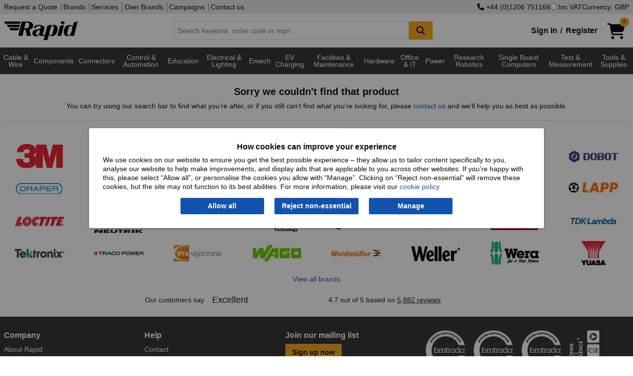

--- FILE ---
content_type: application/javascript
request_url: https://static.rapidonline.com/dists/dist-12.1.2042/js/combined/vueApp.min.js
body_size: 11586
content:
_page.CompareProducts=[],_page.CompareProductDetails=_page.CompareProductDetails||[],_page.Product=Product,_page.CheckoutBasket=CheckoutBasket,_page.NavMenu=NavMenu,_page.SuggestFocus=-1,_page.suggestions={Queries:[],ScopedQuery:"",Scopes:[],Brands:[],Tiers:[],Pages:[],Products:[],SuggestSiteType:0},_page.RecentSearches=JSON.parse(localStorage.getItem("RecentSearches")||"[]"),_page.ShowRecentSearches=!1,_page.ShowSuggestions=!1;const{createApp:createApp,ref:ref}=Vue,reactivePage=Vue.reactive(_page);Basket.init(),_page.Basket=Basket;var SessionBasket={ItemCount:0,GoodsTotalText:"",GoodsTotalIncVat:"",init:function(e){e?this.Get():this.Set({ItemCount:0,GoodsTotalText:"",GoodsTotalIncVat:""})},Get:function(){window.localStorage&&(localStorage.SessionBasketCurrencyCode==_page.CurrencyCode&&localStorage.SessionBasketItemCount?(reactiveSessionBasket.ItemCount=localStorage.SessionBasketItemCount,reactiveSessionBasket.GoodsTotalText=localStorage.SessionBasketGoodsTotalText,reactiveSessionBasket.GoodsTotalIncVat=localStorage.SessionBasketGoodsTotalIncVat):reactiveSessionBasket.Refresh())},Refresh:function(){window.localStorage&&$.ajax({type:"GET",url:"/checkout/basket/session/totals",dataType:"json",cache:!1}).done(e=>{SessionBasket.Set(e)})},Set:function(e){window.localStorage&&(localStorage.SessionBasketCurrencyCode=_page.CurrencyCode,reactiveSessionBasket.ItemCount=localStorage.SessionBasketItemCount=e.ItemCount||0,reactiveSessionBasket.GoodsTotalText=localStorage.SessionBasketGoodsTotalText=e.GoodsTotalText||"",reactiveSessionBasket.GoodsTotalIncVat=localStorage.SessionBasketGoodsTotalIncVat=e.GoodsTotalIncVat||"")},Clear:function(){window.localStorage&&(localStorage.removeItem("SessionBasketCurrencyCode"),localStorage.removeItem("SessionBasketItemCount"),localStorage.removeItem("SessionBasketGoodsTotalText"),localStorage.removeItem("SessionBasketGoodsTotalIncVat"))}};const reactiveSessionBasket=Vue.reactive(SessionBasket);if(void 0===quote)var quote={key:"quote",timeout:0,QuoteStatusId:0,currencySymbol:"",item:{ProductCode:"",Qty:null,SpecificationDirection:1,TargetPrice:null},items:[],countries:[],detail:{}};if(void 0===quoteRequest)var quoteRequest={key:"quoteRequest",items:[]};const reactiveQuote=Vue.reactive(quote),reactiveQuoteRequest=Vue.reactive(quoteRequest);function UpdateHeaderTotals(e){SessionBasket.Set(e)}function addToBasket(e,t,r,a,o,i,n=!1){var u=e.innerHTML;Status.Display(),e.disabled=!0,e.innerHTML='<i class="fa fa-spinner fa-spin temporary"></i>',$.ajax({type:"GET",url:"/checkout/basket/add?ProductCode="+a.ProductCode+"&Qty="+t+"&IsTotalQty="+i+"&RefreshBasket="+("/checkout/basket"!=window.location.pathname.toLowerCase()),dataType:"json",cache:!1}).done(s=>{if(dataLayerBasketUpdate(a,t,r,o),n)location.reload(),i||(e.innerHTML="Success");else if(s.Type==Status.Type.Success){UpdateHeaderTotals(s.BasketHeader),e.innerHTML='<i class="fa fa-check temporary"></i> Added',reactivePage.AddedItem=s.AddedItem;var c=$("#newBasketProd");c.clearQueue(),c.fadeIn(200),c.delay(1e4).fadeOut(1e3);const t=document.createElement("div");t.innerHTML=u;null!==t.querySelector(".temporary")||setTimeout(function(){e.innerHTML=u},3e3)}else e.innerHTML="Failed",Status.Display(s.Type,s.Message)}).fail(function(){1==confirm("We are sorry but there has been an error processing this request. Do you want to retry?")&&(basketattempt<2?(basketattempt++,e.innerHTML="Retry",Add(e,a,i)):(alert("Adding failed. Refresh the page and try again. If you need further help, please contact us on 44 (0) 1206 751166. Sorry for the inconvenience."),e.innerHTML="Failed"))}).always(function(){e.disabled=!1})}function removeFromBasket(e,t,r,a,o){makeRequest("/checkout/basket/remove?id="+e,"GET",{},function(e){e.Type==Status.Type.Success&&(dataLayerBasketUpdate(a,t,r,o),location.reload())})}function dataLayerBasketUpdate(e,t,r,a){var o,i;r<t?(i="add",o=t-r):(i="remove",o=r-t),window.dataLayer=window.dataLayer||[],e.UnitPrice>0&&window.dataLayer.push({event:"basketChange",basketChangeType:i,currencyCode:a,basketProduct:{name:e.Product.Description,id:e.Product.ProductCode,price:e.UnitPrice.toString(),brand:e.Product.BrandName,category:e.Product.TierName,quantity:o}})}function saveCustomerOrderNumber(){window.localStorage&&(localStorage.CustomerOrderNumber=$("[name=CustomerOrderNumber]").val())}function saveScheduleDate(){window.localStorage&&(localStorage.ScheduleDate=$("[name=ScheduleDate]").val())}function saveIsShipComplete(){window.localStorage&&(localStorage.IsShipComplete=$("[name=IsShipComplete]").prop("checked"))}function setBasketAdditionalInfo(){window.localStorage&&($("[name=CustomerOrderNumber]").val(localStorage.CustomerOrderNumber),$("[name=IsShipComplete]").prop("checked",localStorage.IsShipComplete),localStorage.ScheduleDate&&($("[name=ScheduleDate]").val(localStorage.ScheduleDate),$("[name=ForwardOrder]").click()))}function showForwardOrder(){$("[name=ForwardOrder]").prop("checked")?$("#ForwardOrder").css("display","block"):($("#ForwardOrder").css("display","none"),window.localStorage&&localStorage.removeItem("ScheduleDate"))}function toggleShipCompleteText(){saveIsShipComplete(),$("#IsShipComplete").prop("checked")?$("#ShipCompleteText").css("display","block"):$("#ShipCompleteText").css("display","none")}function emptyBasket(e,t){(e||confirm("Are you sure you want to clear your basket?"))&&makeRequest("/checkout/basket/clear","POST",{},function(){t?t():(window.localStorage&&(localStorage.removeItem("ScheduleDate"),localStorage.removeItem("IsShipComplete"),localStorage.removeItem("CustomerOrderNumber")),location.reload())})}function changeDispatchType(e){makeRequest("/checkout/basket/despatchtype?type="+e.value,"GET",{},function(){location.reload()})}function removeBasketAddress(){makeRequest("/checkout/basket/address/remove","GET",{},function(e){e.Type==Status.Type.Success?location.reload():Status.Display(e.Type,e.Message)})}function changeAddress(e){makeRequest("/myaccount/address/setdefault?id="+e+"&isBasketAddressId=true","GET",{},function(){location.reload()})}function setDefaultAddress(e,t){makeRequest("/myaccount/address/setdefault?id="+t,"GET",{},function(){$(e).hide()})}function getQuantityIncementSize(e,t=1){return t<1&&(t=1),e<50*t?t:e<100*t?5*t:e<1e3*t?10*t:e<5e3*t?50*t:e<1e4*t?100*t:500*t}function getTargetIncementSize(e){return e<.002?1e-4:e<.02?5e-4:e<.1?.001:e<.5?.01:e<1?.05:e<10?.25:e<20?.5:e<100?1:e<200?5:e<1e3?10:50}function removeQuoteItemByCode(e){reactiveQuote.items=quote.items.filter(t=>t.ProductCode!==e),quoteSave(!1)}function quoteSave(e){localStorage.setItem("quote",JSON.stringify(reactiveQuote.items)),e&&(Status.Display(Status.Type.Success,"Saved."),setTimeout(function(){Status.Display()},3e3))}function quoteSaveQuote(e){void 0===e&&(e=!1),localStorage.setItem(Quote.Key,JSON.stringify(Quote.items)),e&&Status.Display(Status.Type.Success,"Saved.")}function quoteLoad(){reactiveQuote.items=JSON.parse(localStorage.getItem("quote")||"[]")}function quoteRefresh(e){for(var t=0;t<reactiveQuote.items.length;t++){var r=reactiveQuote.items[t];r.Status="",r.qty=r.Qty,""==r.qty&&(r.Status="The quantity cannot be blank."),r.Prices.forEach(e=>{r.qty>=e.Quantity&&(r.NetPrice=+Currency.Convert(e.NetPrice,!0,_page.Currency,!1))}),r.IsDiscontinued?r.IsDiscontinued&&(r.Status="Product Discontinued"):9999999999===r.MinQuoteQty?(r.TargetPrice=r.NetPrice,r.isDisabled=!0,r.SpecificationDirection=0,r.Status1="Improved price quotes are unavailable for this product."):r.NoExport&&"United Kingdom"!==quote.detail.CountryCode&&"GB"!==quote.detail.CountryCode?(r.TargetPrice=r.NetPrice,r.isDisabled=!0,r.SpecificationDirection=0,r.Status1="This product is not available for Export."):r.qty<r.MinQuoteQty?(r.TargetPrice=r.NetPrice,r.isDisabled=!0,r.SpecificationDirection=0,r.Status1="Looking for a better Price? Change the quantity to "+r.MinQuoteQty+" or more."):r.TargetPrice>=r.NetPrice?(r.Status1="The target price should be less than the Net price if you wish to request better pricing.",r.isDisabled=!1):(r.isDisabled=!1,r.Status1="",r.TargetPrice<=0&&(r.Status="Invalid target price.")),r.TargetPrice>r.NetPrice&&(r.TargetPrice=r.NetPrice),r.qty%r.InMultiple&&(r.Status="Quantity should be in multiples of "+r.InMultiple)}var a=0;reactiveQuote.items.forEach(e=>{!0!==e.isDisabled&&e.TargetPrice!==e.NetPrice||a++}),a===reactiveQuote.items.length?(reactiveQuote.QuoteStatusId=10,quote.detail.Notes="Quick Quote (Automatic Standard pricing). "):(reactiveQuote.QuoteStatusId=0,quote.detail.Notes=""),fromSku||quoteSave(e)}function quickQuoteRefresh(e){var t=reactiveQuote.item;t.Status="",t.qty=t.Qty,""==t.qty&&(t.Status="The quantity cannot be blank."),t.Prices.forEach(e=>{t.qty>=e.Quantity&&(t.NetPrice=+Currency.Convert(e.NetPrice,!0,_page.Currency,!1))}),t.IsDiscontinued?t.IsDiscontinued&&(t.Status="Product Discontinued"):9999999999===t.MinQuoteQty?(t.TargetPrice=t.NetPrice,t.isDisabled=!0,t.SpecificationDirection=0,t.Status1="Improved price quotes are unavailable for this product."):t.NoExport&&"United Kingdom"!==quote.detail.CountryCode&&"GB"!==quote.detail.CountryCode?(t.TargetPrice=t.NetPrice,t.isDisabled=!0,t.SpecificationDirection=0,t.Status1="This product is not available for Export."):t.qty<t.MinQuoteQty?(t.TargetPrice=t.NetPrice,t.isDisabled=!0,t.SpecificationDirection=0,t.Status1="Looking for a better Price? Change the quantity to "+t.MinQuoteQty+" or more."):t.TargetPrice>=t.NetPrice?(t.Status1="The target price should be less than the Net price if you wish to request better pricing.",t.isDisabled=!1):(t.isDisabled=!1,t.Status1="",t.TargetPrice<=0&&(t.Status="Invalid target price.")),t.TargetPrice>t.NetPrice&&(t.TargetPrice=t.NetPrice),t.qty%t.InMultiple&&(t.Status="Quantity should be in multiples of "+t.InMultiple)}function quickQuoteMap(e){var t=Array.isArray(e)?e:[e],r=reactiveQuote.item,a=t.filter(e=>e.ProductCode==r.ProductCode||e.ManuPartNo==r.ProductCode||e.CustomerCode==r.ProductCode)[0];null!=a?(r.ProductExists=!0,r.IsDiscontinued=a.IsDiscontinued,r.Description=a.Description||"",r.ImageUrl=a.ImageUrl,r.Url=a.Url,r.ManuPartNo=a.ManuPartNo,r.InMultiple=a.InMultiple,r.MinSalesQty=a.MinSalesQty,r.Prices=a.Prices,r.EndColumnPricesPrice=a.EndColumnPricesPrice,r.isDisabled=!1,r.NoExport=a.NoExport,null!=a.EndColumnPricesPrice&&(r.MinSalesQty===a.EndColumnPricesPrice.Quantity?r.MinQuoteQty=3:r.MinQuoteQty=Math.round(+a.EndColumnPricesPrice.Quantity+.5*a.EndColumnPricesPrice.Quantity))):r.ProductExists=!1,quickQuoteRefresh()}function quickQuoteSubmit(e,t,r,a){quoteAddNewProduct(e,t,r,a,!1),quoteSubmit()}function quoteReload(){if(reactiveQuote.items.length>0){for(var e="/catalogue/product/get/json?productcodes=",t=0;t<reactiveQuote.items.length;t++)e+=reactiveQuote.items[t].ProductCode+",";makeRequest(e,"GET",{},quoteMap)}}function quoteMap(e){for(var t=0;t<reactiveQuote.items.length;t++){var r=reactiveQuote.items[t],a=e.filter(e=>e.ProductCode==r.ProductCode||e.ManuPartNo==r.ProductCode||e.CustomerCode==r.ProductCode)[0];null!=a?(r.ProductExists=!0,r.IsDiscontinued=a.IsDiscontinued,r.Description=a.Description||"",r.ImageUrl=a.ImageUrl,r.Url=a.Url,r.ManuPartNo=a.ManuPartNo,r.InMultiple=a.InMultiple,r.MinSalesQty=a.MinSalesQty,r.Prices=a.Prices,r.EndColumnPricesPrice=a.EndColumnPricesPrice,r.isDisabled=!1,r.NoExport=a.NoExport,null!=a.EndColumnPricesPrice&&(r.MinSalesQty===a.EndColumnPricesPrice.Quantity?r.MinQuoteQty=3:r.MinQuoteQty=Math.round(+a.EndColumnPricesPrice.Quantity+.5*a.EndColumnPricesPrice.Quantity))):r.ProductExists=!1}quoteRefresh()}function quoteSubmit(){var e=!0;0==quote.detail.FullName.length?(Status.Display(Status.Type.Warning,"Please fill in your fullname."),$('input[name="FullName"]').focus(),e=!1):0==quote.detail.Email.length?(Status.Display(Status.Type.Warning,"Please fill in your email."),$('input[name="Email"]').focus(),e=!1):0==quote.detail.CountryCode.length?(Status.Display(Status.Type.Warning,"Please select the delivery country."),$('select[name="CountryCode"]').focus(),e=!1):"United Kingdom"!==quote.detail.CountryCode&&"GB"!==quote.detail.CountryCode&&quote.items.some(function(e){return e.NoExport})?confirm("Invalid items will be removed from the list if you continue.")?(quote.items=quote.items.filter(function(e){return 0==e.Status.length&&!1===e.NoExport}),quote.save()):e=!1:quote.items.some(function(e){return e.Status.length>0})&&(confirm("Invalid items will be removed from the list if you continue.")?(reactiveQuote.items=reactiveQuote.items.filter(function(e){return 0==e.Status.length}),quoteSave()):e=!1),e&&((e=quote.items.length>0)||Status.Display(Status.Type.Warning,"Invalid Items. Please check the quote items and try again.")),0===grecaptcha.getResponse().length?(Status.Display(Status.Type.Warning,"Please complete the reCAPTCHA."),e=!1):$("#alert").text(""),e&&continueSubmitQuote()}function continueSubmitQuote(){_quote=JSON.parse(JSON.stringify(quote.detail)),_quote.Data=JSON.stringify({InvoiceAddress:quote.invoiceAddress,DeliveryAddress:quote.deliveryAddress}),_quote.CurrencyCode=_page.Currency.CurrencyCode,_quote.QuoteDetails=JSON.parse(JSON.stringify(quote.items)),_quote.Notes+="Country:"+_quote.CountryCode,_quote.QuoteStatusId=quote.QuoteStatusId,makeRequest("/quotation","POST",_quote,function(e){Status.Display(e.Type,e.Message),e.Type==Status.Type.Success&&(0==fromSku&&(reactiveQuote.items=[],quoteSave()),quote.detail.DeliveryRequiredBy="",quote.detail.QuoteRequiredBy="")})}function quoteAddNewProduct(e,t,r,a,o){void 0===o&&(o=!0),0==reactiveQuote.items.length&&(reactiveQuote.items=JSON.parse(localStorage.getItem("quote")||"[]")),reactiveQuote.items.some(t=>t.ProductCode==e)||(a.NetPrice=Currency.Convert(a.NetPrice,!0,_page.Currency,!1),reactiveQuote.items.push({ProductCode:e,Description:t,ImageUrl:r,Qty:a.Qty,MinQuoteQty:a.Qty,NetPrice:a.NetPrice,TargetPrice:+a.NetPrice,SpecificationDirection:0,Status:""})),quoteSave(!1),o&&Load("/quotation")}const app_quotationElement=document.getElementById("quotation");if(app_quotationElement)var quotationApp=createApp({data:()=>({quote:reactiveQuote}),methods:{updateDateInput(e){"quoteRequiredBy"===e.name&&""==e.value&&(quote.detail.QuoteRequiredBy=""),"DeliveryRequiredBy"===e.name&&""==e.value&&(quote.detail.DeliveryRequiredBy="")},getInitialQuantityStep:(e,t)=>getQuantityIncementSize(e,t),getQuantityStep:function(e,t){var r=10;return void 0!==t&&(r=getQuantityIncementSize(t.target.value,e)),t.target.step=r,r},getInitialTargetStep:(e,t)=>getTargetIncementSize(e),getTargetStep:function(e){var t=10;return void 0!==e&&(t=getTargetIncementSize(e.target.value)),e.target.step=t,t},removeQuoteItem:function(e){removeQuoteItemByCode(e)},quickQuoteSubmitQuote:function(e,t,r,a){quickQuoteSubmit(e,t,r,a)},quoteSubmitQuote:function(){quoteSubmit()},reloadQuote:function(){quoteReload()},quoteAddProduct:function(e,t,r,a,o){quoteAddNewProduct(e,t,r,a,o)},quotePageAddProduct:function(){var e=document.getElementById("productCodeInput");reactiveQuote.item.ProductCode.length>0?reactiveQuote.items.filter(function(t){return t.ProductCode==e}).length>0?Status.Display(Status.Type.Warning,"A product already exists in the list. Please update in the relevant table below."):(reactiveQuote.items.push({ProductCode:reactiveQuote.item.ProductCode,Description:"",ImageUrl:"",Qty:reactiveQuote.item.Qty||1,TargetPrice:+reactiveQuote.item.TargetPrice,SpecificationDirection:0,Status:""}),quoteSave(),quoteReload(),reactiveQuote.item.ProductCode="",reactiveQuote.item.Qty=null,reactiveQuote.item.TargetPrice=null,reactiveQuote.item.isDisabled=!1):Status.Display(Status.Type.Warning,"Invalid ProductCode.")},updateQuote:function(){clearTimeout(this.timeout),this.timeout=setTimeout(function(){quoteRefresh(!0)},600)},updateQuickQuote:function(){quickQuoteRefresh()}},created:function(){},mounted:function(){reactiveQuote.currencySymbol=_page.Currency.CurrencySymbol,quoteLoad(),this.reloadQuote()}}).mount("#quotation");var app_attributeFilters=createApp({data:()=>({_page:reactivePage,Search:_page.Search}),methods:{getAttributeClassName:function(e){return e.Selected&&e.NonRemovable?"search_attributes_selected_NonRemovable_section":e.Selected?"search_attributes_selected_section":e.ValuesCount>1||e.SingleSelectionOnly?"":"search_attributes_redundant_section"},decodeHtml:function(e){var t=document.createElement("textarea");return t.innerHTML=$("<div/>").html(e).text(),t.value},toggleSearch:function(e){var t="attributeOption"+e.Id.replaceAll(" ","");const r=document.getElementById(t);r.classList.toggle("active");var a=r.nextElementSibling;a.classList.contains("active")?a.classList.remove("active"):a.classList.add("active")},moreLessToggle:function(e,t){e.classList.contains("less")?(e.textContent="More",e.classList.remove("less")):(e.textContent="Less",e.classList.add("less")),"true"===e.parentNode.dataset.sortable&&"Less"===e.textContent?this.sortAttributeValues(t):"Less"===e.textContent&&this.sortAttributeValuesBySortOrder(t),"More"===e.textContent&&this.sortAttributeValuesByPartCount(t),t.Values.forEach(e=>{!0===e.Hidable&&(!1===e.Show?e.Show=!0:e.Show=!1)}),$(e).siblings("li.toggleable").slideToggle()},sortAttributeValues:function(e){e.Values.sort((e,t)=>e.Name.toLowerCase().localeCompare(t.Name.toLowerCase()))},sortAttributeValuesBySortOrder:function(e){e&&Array.isArray(e.Values)&&e.Values.sort((e,t)=>parseInt(e.SortOrderInitial,10)-parseInt(t.SortOrderInitial,10))},sortAttributeValuesByPartCount:function(e){e&&Array.isArray(e.Values)&&e.Values.sort((e,t)=>parseInt(e.SortOrderNumProd,10)-parseInt(t.SortOrderNumProd,10))},isPriceFilter:function(){return null!==QueryString.Get("FromPrice")||null!==QueryString.Get("ToPrice")},selectAttribute:function(e){reactivePage.Attributes.forEach(e=>{e.LastSelected=!1}),e.Selected=!0,e.LastSelected=!0,e.Values.forEach(t=>{e.SingleSelectionOnly&&(e.SelectedNameSingleOption===t.Id?(t.Selected=!0,t.NumProd):t.Selected=!1),!0===t.Selected&&t.NumProd});var t=e.Values.filter(function(e){return e.Selected&&e.NumProd>0});t&&0===t.length?this.searchRemoveSection(e):this.searchReload(!0,e.Id)},updatePageDataAndHistory:function(e,t){reactivePage.Products=Object.values(e)[0],reactivePage.Attributes=Object.values(e)[1],reactivePage.SortedAttributes=_page.Attributes,reactivePage.AppliedAttributes=(_page.Attributes||[]).filter(function(e){return e.Selected}),reactivePage.Total=Object.values(e)[2],reactivePage.AdditionalFilters=Object.values(e)[3],reactivePage.Page=1;const r=calcPageNumbers(_page.Total,_page.Page,_page.Size,this.showMaxPagesPreference);reactivePage.Search.Page.visiblePages=r.visiblePages,reactivePage.Search.Page.startPageNumber=r.startPageNumber,reactivePage.Search.Page.endPageNumber=r.endPageNumber,reactivePage.Search.Page.showPrevious=r.showPrevious,reactivePage.Search.Page.showNext=r.showNext;try{window.history.pushState({Products:Object.values(e)[0],Attributes:Object.values(e)[1],AdditionalFilters:Object.values(e)[3],SortedAttributes:_page.Attributes,AppliedAttributes:(_page.Attributes||[]).filter(function(e){return e.Selected}),Total:Object.values(e)[2],Size:_page.Size,Page:_page.Page},document.title,t);var a=document.getElementById("paging1");if(a){var o=a.getBoundingClientRect();o.top>=0&&o.bottom<=(window.innerHeight||document.documentElement.clientHeight)||a.scrollIntoView({behavior:"smooth",block:"start"})}}catch(e){Load(t)}reactivePage.Loading=!1,setTimeout(()=>{$(document).foundation()},1e3)},searchReload:function(e,t){var r=new Object,a=QueryString.Remove(e?window.location.href:Search.AttributesUrl,QueryString.Key.Page);reactivePage.Attributes.forEach(function(e){null!==QueryString.Key.Tier&&"CategoriesName"===e.Id&&0===e.Values.filter(function(t){return t.Selected||e.SelectedNameSingleOption===t.Id}).length&&(a=QueryString.Remove(a,QueryString.Key.Tier)),null!==QueryString.Key.Brand&&"Brand"===e.Id&&0===e.Values.filter(function(t){return t.Selected||e.SelectedNameSingleOption===t.Id}).length&&(a=QueryString.Remove(a,"Brand")),null!==QueryString.Key.Brand&&"Tier"===e.Id&&0===e.Values.filter(function(t){return t.Selected||e.SelectedNameSingleOption===t.Id}).length&&(a=QueryString.Remove(a,"Tier")),!(e.Values.length>0&&e.Values.filter(function(t){return t.Selected||e.SelectedNameSingleOption===t.Id}).length>0)||null!==QueryString.Key.Tier&&"CategoriesName"===e.Id||$(location).attr("pathname").includes("/brands/")&&"Brand"===e.Id||(r[e.Id]=new Array,e.Values.forEach(function(t){(t.Selected||e.SelectedNameSingleOption===t.Id)&&(t.Id=t.Id.replace(/"/g,'\\"'),r[e.Id].push(encodeURIComponent(t.Id)))}))}),a=Object.keys(r).length>0?QueryString.Update(a,QueryString.Key.Attributes,JSON.stringify(r)):QueryString.Remove(a,QueryString.Key.Attributes),a=t&&"T1"!==t&&"T2"!==t&&"T3"!==t&&"T4"!==t?QueryString.Update(a,QueryString.Key.LastAttribute,t):QueryString.Remove(a,QueryString.Key.LastAttribute),(new TextEncoder).encode(a).length>=4096&&(alert("Too many attributes are selected, the URL has exceeded the maximum length. Please reduce the number of selected attributes."),a=QueryString.Remove(a,QueryString.Key.Attributes)),!0===e?(reactivePage.Loading=!0,makeRequest(QueryString.Update(QueryString.Update(a,QueryString.Key.IsProducts,"true"),QueryString.Key.IsJson,"true"),"GET",{},e=>{this.updatePageDataAndHistory(e,a)})):$.getJSON(a).done(function(e){reactivePage.SelectedTotal=e.Total,reactivePage.Attributes=e.Attributes}),reactivePage.Search.Attribute.shouldReload=!1},searchClassName:function(e){return e.Selected&&e.NonRemovable?"search_attributes_selected_NonRemovable_section":e.Selected?"search_attributes_selected_section":e.ValuesCount>1||e.SingleSelectionOnly?"":"search_attributes_redundant_section"},searchShowUnTick:function(e){return!e.NonRemovable&&e.Values.filter(function(e){return e.Selected}).length>0},searchUntickAll:function(e){e.SelectedNameSingleOption="",e.Values.forEach(function(e){e.Selected=!1}),this.searchReload(!0,e.Id)},searchClose:function(){Search.Attribute.shouldReload&&Search.Attribute.reload(),reactivePage.selectedAttribute="",reactivePage.show.greyOverlay=!1},searchUpdateStockStatus:function(e){var t=window.location.href;if(t=QueryString.Remove(t,QueryString.Key.Page),QueryString.Get(QueryString.Key.Stock)===e.Name)t=QueryString.Remove(t,QueryString.Key.Stock);else if(e.Selected&&QueryString.Get(QueryString.Key.Stock))t=QueryString.Update(t,QueryString.Key.Stock,encodeURIComponent("dispatchable"));else if(e.Selected||"dispatchable"!==QueryString.Get(QueryString.Key.Stock))t=QueryString.Update(t,QueryString.Key.Stock,encodeURIComponent(e.Name));else{t=QueryString.Remove(t,QueryString.Key.Stock);var r=null;Array.isArray(_page?.AdditionalFilters?.stockStatuses)&&_page.AdditionalFilters.stockStatuses.length>0&&(r=_page.AdditionalFilters.stockStatuses.find(e=>!0===e.Selected).Name),t=r?QueryString.Update(t,QueryString.Key.Stock,encodeURIComponent(r)):QueryString.Remove(t,QueryString.Key.Page)}reactivePage.Loading=!0,makeRequest(QueryString.Update(QueryString.Update(t,QueryString.Key.IsProducts,"true"),QueryString.Key.IsJson,"true"),"GET",{},e=>{this.updatePageDataAndHistory(e,t)})},searchUpdatePledge:function(e){var t=window.location.href;t=QueryString.Remove(t,QueryString.Key.Page),null!==QueryString.Get(QueryString.Key.Pledge)&&QueryString.Get(QueryString.Key.Pledge)!==e.Name&&"all"!==QueryString.Get(QueryString.Key.Pledge)?t=QueryString.Update(t,QueryString.Key.Pledge,encodeURIComponent("all")):"all"===QueryString.Get(QueryString.Key.Pledge)?(reactivePage.AdditionalFilters.PledgeAll=!1,t=_page?.AdditionalFilters?.pledges&&1==_page.AdditionalFilters.pledges.length?QueryString.Remove(window.location.href,QueryString.Key.Pledge):QueryString.Update(window.location.href,QueryString.Key.Pledge,encodeURIComponent("true"===e.Name?"false":"true"))):QueryString.Get(QueryString.Key.Pledge)===e.Name?(reactivePage.AdditionalFilters.PledgeAll=!1,t=QueryString.Remove(t,QueryString.Key.Pledge)):(reactivePage.AdditionalFilters.PledgeAll=!1,t=QueryString.Update(t,QueryString.Key.Pledge,encodeURIComponent(e.Name))),reactivePage.Loading=!0,makeRequest(QueryString.Update(QueryString.Update(t,QueryString.Key.IsProducts,"true"),QueryString.Key.IsJson,"true"),"GET",{},e=>{this.updatePageDataAndHistory(e,t)})},searchApplyPriceFilters:function(){var e=QueryString.Update(window.location.href,QueryString.Key.FromPrice,_page.AdditionalFilters.fromPrice);e=QueryString.Update(e,QueryString.Key.ToPrice,_page.AdditionalFilters.toPrice),e=QueryString.Remove(e,QueryString.Key.SortDesc),e=QueryString.Update(e,QueryString.Key.SortAsc,QueryString.Key.FromPrice),e=QueryString.Remove(e,QueryString.Key.Page),reactivePage.Loading=!0,makeRequest(QueryString.Update(QueryString.Update(e,QueryString.Key.IsProducts,"true"),QueryString.Key.IsJson,"true"),"GET",{},t=>{this.updatePageDataAndHistory(t,e)})},searchRemovePriceFilters:function(){var e=QueryString.Update(window.location.href,QueryString.Key.FromPrice,_page.AdditionalFilters.fromPrice);e=QueryString.Remove(e,QueryString.Key.FromPrice),e=QueryString.Remove(e,QueryString.Key.ToPrice),e=QueryString.Remove(e,QueryString.Key.SortAsc),e=QueryString.Remove(e,QueryString.Key.SortDesc),e=QueryString.Remove(e,QueryString.Key.Page),reactivePage.Loading=!0,makeRequest(QueryString.Update(QueryString.Update(e,QueryString.Key.IsProducts,"true"),QueryString.Key.IsJson,"true"),"GET",{},t=>{this.updatePageDataAndHistory(t,e)})},searchIncludeDiscontinued:function(){var e=window.location.href;e=QueryString.Remove(e,QueryString.Key.Page),e=QueryString.Update(e,QueryString.Key.Disc,_page.AdditionalFilters.IncludeDiscontinued.toString()),reactivePage.Loading=!0,makeRequest(QueryString.Update(QueryString.Update(e,QueryString.Key.IsProducts,"true"),QueryString.Key.IsJson,"true"),"GET",{},t=>{this.updatePageDataAndHistory(t,e)})},searchRemove:function(e){e.Selected=!1,this.searchReload(!0)},searchRemove:function(e,t){e.Selected=!1;var r=t.Values.filter(function(e){return e.Selected&&e.NumProd>0});r&&0===r.length?this.searchRemoveSection(t):this.searchReload(!0)},searchRemoveSection:function(e){e.Selected=!1,e.SelectedNameSingleOption="";var t=e.Values.filter(function(e){return e.Selected});if(t&&t.length>0)for(var r=0;r<t.length;r++)t[r].Selected=!1;this.searchReload(!0,e.Id)},searchRemoveAll:function(){if(reactivePage.Attributes=[],reactivePage.AdditionalFilters=[],window.location.href.includes("catalogue/search"))var e=window.location.href.split("&")[0];else e=QueryString.RemoveAll(window.location.href);reactivePage.Loading=!0,makeRequest(QueryString.Update(QueryString.Update(e,QueryString.Key.IsProducts,"true"),QueryString.Key.IsJson,"true"),"GET",{},t=>{this.updatePageDataAndHistory(t,e)})},searchSortSelect:function(e){var t,r,a,o,i;for(t=document.getElementById(e),a=!0;a;){for(a=!1,o=t.getElementsByTagName("option"),r=0;r<o.length-1;r++)if(i=!1,parseInt(o[r].dataset.sortOrder,10)>parseInt(o[r+1].dataset.sortOrder,10)){i=!0;break}i&&(o[r].parentNode.insertBefore(o[r+1],o[r]),a=!0)}},searchApplyRangeSelection:function(e,t){var r="",a="";t.Values.forEach(function(e){e.Selected=!1});var o=document.querySelectorAll(`#${e} select`);if(o.length>0&&(r=parseInt(o[0].options[o[0].selectedIndex].dataset.sortOrder,10),a=parseInt(o[1].options[o[1].selectedIndex].dataset.sortOrder,10)),!isNaN(r)&&!isNaN(a)&&r<a){var i=t.Values.filter(function(e){return e.SortOrderInitial>=r&&e.SortOrderInitial<=a});t.Values.forEach(function(e){i.some(function(t){return t.SortOrderInitial===parseInt(e.SortOrderInitial,10)})&&(e.Selected=!0)}),this.selectAttribute(t)}if(!isNaN(r)&&isNaN(a)){i=t.Values.filter(function(e){return e.SortOrderInitial>=r});t.Values.forEach(function(e){i.some(function(t){return t.SortOrderInitial===parseInt(e.SortOrderInitial,10)})&&(e.Selected=!0)}),this.selectAttribute(t)}if(isNaN(r)&&!isNaN(a)){i=t.Values.filter(function(e){return e.SortOrderInitial<=a});t.Values.forEach(function(e){i.some(function(t){return t.SortOrderInitial===parseInt(e.SortOrderInitial,10)})&&(e.Selected=!0)}),this.selectAttribute(t)}},searchSetPriceValues:function(){reactivePage.AdditionalFilters.fromPrice=null!==QueryString.Get("FromPrice")?QueryString.GetAsObject().FromPrice:"0",reactivePage.AdditionalFilters.toPrice=null!==QueryString.Get("ToPrice")?QueryString.GetAsObject().ToPrice:"100000"}},created:function(){var e=Number(QueryString.Get("FromPrice")),t=Number(QueryString.Get("ToPrice"));reactivePage.AdditionalFilters.fromPrice=isNaN(e)?0:e,reactivePage.AdditionalFilters.toPrice=isNaN(t)?1e4:t,0==reactivePage.AdditionalFilters.toPrice&&(reactivePage.AdditionalFilters.toPrice=1e5),window.addEventListener("popstate",function(e){location.reload()})},mounted:function(){for(var e=document.getElementsByClassName("vue-default"),t=0;t<e.length;t++)e[t].style.display="none"}}).mount("#app_attributeFilters");function compareAddComparison(e,t){reactivePage.CompareProducts.some(t=>t.ProductCode===e)||(reactivePage.CompareProducts.push({ProductCode:e,Description:t}),compareSaveComparisons(),compareShowMaxComparisonsPopup())}function compareRemoveComparison(e,t,r){if(void 0===t&&(t=!1),void 0===r&&(r=!1),reactivePage.CompareProducts=reactivePage.CompareProducts.filter(function(t){return t.ProductCode!==e}),compareSaveComparisons(),t&&compareViewAllComparisons(),r){var a=document.querySelector(`td[data-product-code="${e}"]`);if(a){var o=a.cellIndex,i=a.closest("table");i&&Array.from(i.rows).forEach(e=>{e.cells[o]&&e.deleteCell(o)});var n="/catalogue/compare?products="+reactivePage.CompareProducts.map(e=>e.ProductCode).join(",");history.replaceState(null,"",n),0===reactivePage.CompareProducts.length&&compareViewAllComparisons()}}}function compareRemoveAllComparisons(){reactivePage.CompareProducts.length>0&&(reactivePage.CompareProducts=[],compareSaveComparisons())}function compareShowMaxComparisonsPopup(){reactivePage.CompareProducts.length>6&&Popup.Load("Sorry, that’s too many!","/html/catalogue/comparemax.html")}function compareSaveComparisons(){sessionStorage.setItem("compare",JSON.stringify(reactivePage.CompareProducts))}function compareViewAllComparisons(){if(reactivePage.CompareProducts.length<=6){for(var e="/catalogue/compare?products=",t=0;t<reactivePage.CompareProducts.length;t++)t==reactivePage.CompareProducts.length-1?e+=reactivePage.CompareProducts[t].ProductCode:e+=reactivePage.CompareProducts[t].ProductCode+",";Load(e)}else compareShowMaxComparisonsPopup()}function compareLoadComparisons(){reactivePage.CompareProducts=JSON.parse(sessionStorage.getItem("compare")||"[]")}function compareCheckProductExists(e){return reactivePage.CompareProducts.length>0&&reactivePage.CompareProducts.some(t=>t.ProductCode===e)}const sharedProductRowMethods={compareAdd:function(e,t){compareAddComparison(e,t)},compareRemove:function(e,t,r){compareRemoveComparison(e,t,r)},compareRemoveAll:function(){compareRemoveAllComparisons()},compareShowMaxPopup:function(){compareShowMaxComparisonsPopup()},compareComparisons:function(){compareSaveComparisons()},compareViewAll:function(){compareViewAllComparisons()},compareProductExists:function(e){return compareCheckProductExists(e)},basketAdd(e,t,r,a,o=!1){addToBasket(e,t,r,a,o)},getProductUrl:(e,t)=>LowerCase("/"+SanitiseMenuText(e)+"-"+t),getBrandUrl:e=>e&&e.length>0?LowerCase("/brands/"+e):""},app_resultColumnElement=document.getElementById("resultColumn");if(app_resultColumnElement){var resultColumnApp=createApp({data:()=>({_page:reactivePage,SessionBasket:reactiveSessionBasket}),methods:{...sharedProductRowMethods,isSorted:function(){return null!==QueryString.Get("SortAsc")||null!==QueryString.Get("SortDesc")},searchAscOrDesc:function(){return null!==QueryString.Get("SortAsc")?"(Asc)":null!==QueryString.Get("SortDesc")?"(Desc)":void 0},searchIsSorted:function(){return null!==QueryString.Get("SortAsc")||null!==QueryString.Get("SortDesc")},searchSortedBy:function(){const e=QueryString.GetAsObject();return null!==QueryString.Get("SortAsc")?e.Sortasc:null!==QueryString.Get("SortDesc")&&e.Sortdesc},searchSort:function(){if(reactivePage.sortSelected.length>0){var e=reactivePage.sortSelected.split("~~~"),t=Settings.Cookie.Get("_ra_Initial"),r=QueryString.Update(QueryString.Update(QueryString.Remove(QueryString.Remove(QueryString.Remove(QueryString.Remove(window.location.href,QueryString.Key.SortAsc),QueryString.Key.SortDesc),QueryString.Key.Size),QueryString.Key.Page),QueryString.Key.Sort+e[0],encodeURIComponent(e[1])),QueryString.Key.Size,reactivePage.Size);null!==t&&"true"===t&&Settings.Cookie.Change("ra_paging",reactivePage.Size,null,!1),reactivePage.Loading=!0,makeRequest(QueryString.Update(QueryString.Update(r,QueryString.Key.IsProducts,"true"),QueryString.Key.IsJson,"true"),"GET",{},e=>{this.updatePageDataAndHistory(e,r)})}},searchSize:function(){var e=Settings.Cookie.Get("_ra_Initial"),t=QueryString.Update(QueryString.Remove(window.location.href,QueryString.Key.Page),QueryString.Key.Size,reactivePage.Size);if(null!==e&&"true"===e){Settings.Cookie.Get("ra_paging");Settings.Cookie.Change("ra_paging",_page.Size,null,!1)}reactivePage.Loading=!0,makeRequest(QueryString.Update(QueryString.Update(t,QueryString.Key.IsProducts,"true"),QueryString.Key.IsJson,"true"),"GET",{},e=>{this.updatePageDataAndHistory(e,t)})},updatePageDataAndHistory:function(e,t){reactivePage.Products=Object.values(e)[0],reactivePage.Attributes=Object.values(e)[1],reactivePage.SortedAttributes=_page.Attributes,reactivePage.AppliedAttributes=(_page.Attributes||[]).filter(function(e){return e.Selected}),reactivePage.Total=Object.values(e)[2],reactivePage.AdditionalFilters=Object.values(e)[3];const r=calcPageNumbers(_page.Total,_page.Page,_page.Size,this.showMaxPagesPreference);reactivePage.Search.Page.visiblePages=r.visiblePages,reactivePage.Search.Page.startPageNumber=r.startPageNumber,reactivePage.Search.Page.endPageNumber=r.endPageNumber,reactivePage.Search.Page.showPrevious=r.showPrevious,reactivePage.Search.Page.showNext=r.showNext;try{window.history.pushState({Products:Object.values(e)[0],Attributes:Object.values(e)[1],AdditionalFilters:Object.values(e)[3],SortedAttributes:_page.Attributes,AppliedAttributes:(_page.Attributes||[]).filter(function(e){return e.Selected}),Total:Object.values(e)[2],Size:_page.Size,Page:_page.Page},document.title,t),document.getElementById("paging1").scrollIntoView()}catch(e){Load(t)}reactivePage.Loading=!1,setTimeout(()=>{$(document).foundation()},1e3)},getPage:function(e){this.pageNumber=e,reactivePage.Loading=!0,reactivePage.Page=e;var t=window.location.href,r=QueryString.Update(t,QueryString.Key.Page,e);makeRequest(QueryString.Update(QueryString.Update(r,QueryString.Key.IsProducts,"true"),QueryString.Key.IsJson,"true"),"GET",{},t=>{reactivePage.Products=Object.values(t)[0],this.total=Object.values(t)[2],this.pageCount=Math.ceil(this.total/_page.Size),this.visiblePages=Math.min(this.showMaxPagesPreference,this.pageCount),this.startPageNumber=Math.min(this.pageCount-this.visiblePages+1,Math.max(1,this.pageNumber-Math.floor(this.visiblePages/2))),this.endPageNumber=Math.min(this.pageCount,this.startPageNumber+this.visiblePages-1),this.showPrevious=e>1,this.showNext=e!==this.pageCount;const a=calcPageNumbers(Object.values(t)[2],e,this._page.Size,this.showMaxPagesPreference);reactivePage.Search.Page.visiblePages=a.visiblePages,reactivePage.Search.Page.startPageNumber=a.startPageNumber,reactivePage.Search.Page.endPageNumber=a.endPageNumber,reactivePage.Search.Page.showPrevious=a.showPrevious,reactivePage.Search.Page.showNext=a.showNext,reactivePage.Search.Page.pageCount=this.pageCount,reactivePage.Search.Page.total=this.total,reactivePage.IsLastTierInSearch&&$(".resultsTable").length>0&&(Search.Product.SortTableHeights(),Search.Product.SortResponsiveTableHeights(),Search.Product.CheckScrollBar(!1),$(window).trigger("resize.fixedbar"));try{window.history.pushState({Products:Object.values(t)[0],Attributes:Object.values(t)[1],AdditionalFilters:Object.values(t)[3],SortedAttributes:_page.Attributes,AppliedAttributes:(_page.Attributes||[]).filter(function(e){return e.Selected}),Total:Object.values(t)[2],Size:_page.Size,Page:e},document.title,r),document.getElementById("paging1").scrollIntoView()}catch(t){Load("#page="+e)}reactivePage.Loading=!1,setTimeout(()=>{$(document).foundation()},1e3)})}},created:function(){const e=calcPageNumbers(_page.Total,_page.Page,_page.Size,this.showMaxPagesPreference);reactivePage.Search.Page.visiblePages=e.visiblePages,reactivePage.Search.Page.startPageNumber=e.startPageNumber,reactivePage.Search.Page.endPageNumber=e.endPageNumber,reactivePage.Search.Page.showPrevious=e.showPrevious,reactivePage.Search.Page.showNext=e.showNext,compareLoadComparisons()},mounted:function(){for(var e=document.getElementsByClassName("vue-default"),t=0;t<e.length;t++)e[t].style.display="none"}});resultColumnApp.mount("#resultColumn")}const app_productRowElement=document.getElementById("productRow");if(app_productRowElement)var productRowApp=createApp({data:()=>({_page:reactivePage}),methods:{...sharedProductRowMethods}}).mount("#productRow");const app_productRowAccessoriesElement=document.getElementById("productRowAccessories");if(app_productRowAccessoriesElement)var productRowAccessoriesApp=createApp({data:()=>({_page:reactivePage}),methods:{...sharedProductRowMethods}}).mount("#productRowAccessories");var pageApp=createApp({el:"#app_Header",data:()=>({_page:reactivePage,SessionBasket:reactiveSessionBasket,maxSuggestionsLength:0,timeout:0,lastQuery:"",suggestUrl:"/catalogue/suggestions",searchUrl:"/catalogue/search"}),methods:{vatChange:function(){Settings.Cookie.Change("ra_Vat",this._page.IncVat.toString(),function(){Load(QueryString.Remove(window.location.href,QueryString.Key.IncVat))})},suggestBlur:function(){setTimeout(function(){reactivePage.ShowSuggestions=!1},300),reactivePage.SuggestFocus=-1},suggestSearch:function(e){if(e.length>0){var t=Settings.Cookie.Get("_ra_Initial");if(null!==t&&"true"===t){var r=Settings.Cookie.Get("ra_paging");null===r?Load(QueryString.Update(this.searchUrl,QueryString.Key.Query,encodeURIComponent(e))):Load(QueryString.Update(QueryString.Update(this.searchUrl,QueryString.Key.Query,encodeURIComponent(e)),QueryString.Key.Size,r))}else Load(QueryString.Update(this.searchUrl,QueryString.Key.Query,encodeURIComponent(e)))}},suggestCheck:function(e,t){clearTimeout(this.timeout);var r=e.target.value.trim();r.length>2?13===e.keyCode&&-1===reactivePage.SuggestFocus?this.suggestSearch(r):this.lastQuery===r?reactivePage.ShowSuggestions=this.maxSuggestionsLength>0:(this.timeout=setTimeout(function(){this.lastQuery=r},500),this.suggestGet(r,t)):13===e.keyCode&&-1===reactivePage.SuggestFocus?this.suggestSearch(r):reactivePage.ShowSuggestions=!1},suggestGet:function(e,t){let r=Settings.Cookie.Get("CustomSearchUser"),a=r?`${this.suggestUrl}?query=${e}&loopUserId=${r}&siteType=${t}`:`${this.suggestUrl}?query=${e}&siteType=${t}`;$.get(a,function(e){reactivePage.suggestions=e,this.maxSuggestionsLength=null==e?.SuggestionCount?0:e.SuggestionCount,reactivePage.ShowSuggestions=this.maxSuggestionsLength>0})},suggestClick:function(e,t,r,a){if("page"!==e){if("brand"!==e)return r&&a?window.localStorage?null===localStorage.getItem("PagingSize")?void Load(QueryString.Update(QueryString.Update(this.searchUrl,e,encodeURIComponent(t)),r,encodeURIComponent(a))):void Load(QueryString.Update(QueryString.Update(QueryString.Update(this.searchUrl,e,encodeURIComponent(t)),r,encodeURIComponent(a)),QueryString.Key.Size,localStorage.PagingSize)):void Load(QueryString.Update(QueryString.Update(this.searchUrl,e,encodeURIComponent(a)),r,encodeURIComponent(a))):"product"===e?void Load((isHttps?"https://":"http://")+hostUrl+"/"+SanitiseMenuText(t).toLowerCase()):window.localStorage?null===localStorage.getItem("PagingSize")?void Load(QueryString.Update(this.searchUrl,e,encodeURIComponent(t))):void Load(QueryString.Update(QueryString.Update(this.searchUrl,e,encodeURIComponent(t)),QueryString.Key.Size,localStorage.PagingSize)):void Load(QueryString.Update(this.searchUrl,e,encodeURIComponent(t)));Load(t)}else Load(t)},suggestNavigateResults:function(e){if(40===e&&(""===document.getElementById("searchInput").value?reactivePage.SuggestFocus<reactivePage.RecentSearches.length-1&&(reactivePage.SuggestFocus=reactivePage.SuggestFocus+1||0):reactivePage.SuggestFocus<reactivePage.suggestions.Queries.length+reactivePage.suggestions.Scopes.length+reactivePage.suggestions.Brands.length+reactivePage.suggestions.Tiers.length+reactivePage.suggestions.Pages.length-1&&(reactivePage.SuggestFocus=reactivePage.SuggestFocus+1||0)),38===e&&reactivePage.SuggestFocus>-1&&(reactivePage.SuggestFocus=reactivePage.SuggestFocus-1||0),13===e){const e=document.querySelector(".highlight");e&&e.click()}40!=e&&38!=e&&13!=e&&(reactivePage.SuggestFocus=-1)},suggestShowRecentSearches:function(e){reactivePage.RecentSearches.length>0&&0===e.length?(reactivePage.ShowRecentSearches=!0,reactivePage.ShowSuggestions=!0):reactivePage.ShowRecentSearches=!1},suggestAddRecentSearch:function(e){if(e.length>2){let t=reactivePage.RecentSearches;if(t.length>=5&&-1===t.indexOf(e))t=t.slice(0,4),t.unshift(e),localStorage.setItem("RecentSearches",JSON.stringify(t));else{if(-1!==t.indexOf(e))return;t.unshift(e),localStorage.setItem("RecentSearches",JSON.stringify(t))}}},suggestRemoveRecentSearch:function(e){var t=reactivePage.RecentSearches;t.length>0&&(t.splice(e,1),localStorage.setItem("RecentSearches",JSON.stringify(t)))}},created:function(){},mounted:function(){}}).mount("#app_Header"),_menu=createApp({data:()=>({show:{hamburgerMenu:!1,greyOverlay:!1,greyOverlay:!1,navMenu:!1,suggestions:!1},screenSize:"",foundation:Foundation,navTiers:[]}),methods:{isSorted:function(){return null!==QueryString.Get("SortAsc")||null!==QueryString.Get("SortDesc")},Init:function(){this.show.greyOverlay=!1,this.show.navMenu=!1,this.screenSize=foundation.MediaQuery.current,document.addEventListener("DOMContentLoaded",NavMenu.InitiateHover)},InitiateHover:function(){document.querySelectorAll(".nav-dropbtn").forEach(function(e){isHovered(e)&&e.classList.add("disable-hover")}),requestAnimationFrame(function(){document.getElementById("nav-overlay")&&(document.getElementById("nav-overlay").addEventListener("mouseenter",hideMegaNav,!1),window.matchMedia("(hover: none)").matches?(Array.from(document.querySelectorAll(".nav-dropbtn.link")).forEach(e=>e.classList.remove("link")),Array.from(document.querySelectorAll(".sub-nav-dropbtn.link")).forEach(e=>e.classList.remove("link"))):(Array.from(document.querySelectorAll(".nav-dropbtn")).forEach(function(e){e.addEventListener("mouseenter",navMouseEnter,!1),e.addEventListener("mouseleave",navMouseLeave,!1)}),Array.from(document.querySelectorAll(".sub-nav-dropbtn")).forEach(function(e){e.addEventListener("mouseenter",subNavMouseEnter,!1),e.addEventListener("mouseleave",subNavMouseLeave,!1)})))})},Toggle:function(){this.show.greyOverlay=this.show.navMenu=!this.show.navMenu,0==_page.NavTiers.length&&$.get("/catalogue/tiermenu?selectedSiteType="+this.SiteType,function(e){_menu.NavTiers=e})},hamburgerToggle:function(){this.show.greyOverlay=this.show.hamburgerMenu=!this.show.hamburgerMenu,this.show.greyOverlay&&this.smallShow()},greyOverlayHide:function(){this.show.greyOverlay=!1,this.show.hamburgerMenu=!1,this.show.greyOverlay=this.show.greyNavOverlay=this.show.suggestions=this.show.navMenu=this.show.hamburgerMenu=this.expandVideo=!1},smallShow:function(){this.show.navMenu=!0,0==this.navTiers.length?$.get("/catalogue/tiermenu?selectedSiteType="+this.SiteType,e=>{this.navTiers=e}).done(e=>{this.initializeVerticalNavMenu()}):this.initializeVerticalNavMenu()},initializeVerticalNavMenu:function(){const e=document.getElementById("verticalNavMenu");new MutationObserver(function(e,t){for(let r of e)if("childList"===r.type){new Foundation.Drilldown($("#verticalNavMenu"),{scrollTop:!0});t.disconnect();break}}).observe(e,{childList:!0,subtree:!0})},smallToggle:function(){this.show.navMenu=!this.show.navMenu,0==this.NavTiers.length?$.get("/catalogue/tiermenu?selectedSiteType="+_page.SiteType,function(e){this.NavTiers=e}).done(function(e){setTimeout(function(){new Foundation.Drilldown($("#verticalNavMenu"),{scrollTop:!0})},100)}):setTimeout(function(){new Foundation.Drilldown($("#verticalNavMenu"),{scrollTop:!0})},10)},largeToggle:function(){this.show.greyNavOverlay=this.show.navMenu=!this.show.navMenu,0==this.NavTiers.length?$.get("/catalogue/tiermenu?selectedSiteType="+_page.SiteType,function(e){this.NavTiers=e}).done(function(e){setTimeout(function(){new Foundation.DropdownMenu($("#verticalNavMenu"),{})},100)}):setTimeout(function(){new Foundation.DropdownMenu($("#verticalNavMenu"),{})},10)},click:function(e){Load("/"+(this.LoadSearchFromNav?"catalogue/search?Tier="+encodeURIComponent(e):SanitiseMenuText(e).toLowerCase()))},html_SubTiers:function(e){return'<div><a v-on:click="click(subTier.TierName)">{{subTier.TierName}} ({{subTier.NumProd}})</a></div>'}},created:function(){},mounted:function(){this.screenSize=Foundation.MediaQuery.current}}).mount("#menuVue"),app_favourites=(pageApp=createApp({el:"#app_comparison",data:()=>({_page:reactivePage}),methods:{compareAdd:function(e,t){compareAddComparison(e,t)},compareRemove:function(e,t,r){compareRemoveComparison(e,t,r)},compareProductExists:function(e){return compareCheckProductExists(e)},compareViewAll:function(){compareViewAllComparisons()}},created:function(){compareLoadComparisons()},mounted:function(){}}).mount("#app_comparison"),createApp({data:()=>({_page:reactivePage}),methods:{toggleFavourite:function(e){makeRequest(`/myaccount/favourites/toggle/${e}`,"GET",{},e=>{this._page.FavouriteProduct=e})}},created:function(){},mounted:function(){}}).mount("#app_favourites")),app_quickAttribute=createApp({data:()=>({_page:reactivePage}),created:function(){},mounted:function(){}}).mount("#app_quickAttribute"),app_compareSelection=createApp({data:()=>({_page:reactivePage,quantities:{}}),methods:{...sharedProductRowMethods},created:function(){},mounted:function(){}}).mount("#compareBuyRow"),Promotion=createApp({name:"Promotion",data:()=>({promotion:window._page?JSON.parse(JSON.stringify(window._page.promotion)):{},promotionType:window._page?window._page.promotionType:[],newValidFrom:"",newValidTo:"",_page:reactivePage}),computed:{dateFrom:{get(){return moment(String(this.promotion.ValidFrom)).format("DD/MM/YYYY HH:mm")},set(e){e&&(this.newValidFrom=moment(e,"DD/MM/YYYY HH:mm").format())}},dateTo:{get(){return moment(String(this.promotion.ValidTo)).format("DD/MM/YYYY HH:mm")},set(e){e&&(this.newValidTo=moment(e,"DD/MM/YYYY HH:mm").format())}},promoTypeName(){switch(this.promotion.Type){case 0:return"Unset";case 1:return"End Column";case 2:return"Percentage Off Orderline";case 3:return"Buy X Get Y At Value";case 4:return"Buy One Get One Free";case 5:return"Group Pricing";case 6:return"Money Off Total";case 7:return"Free Delivery";case 8:return"Specified Pricing (Epicor)";case 9:return"Specified Pricing Orderline";default:return""}},computedDiscountTab(){switch(this.promotion.Type){case 2:case 3:case 6:return!0;default:return!1}}},methods:{setDateFrom(){this.promotion.ValidFrom=this.newValidFrom},setDateTo(){this.promotion.ValidTo=this.newValidTo},save(){this.newValidFrom&&(this.promotion.ValidFrom=this.newValidFrom),this.newValidTo&&(this.promotion.ValidTo=this.newValidTo),this.promotion.Type=window._page.promotion.Type,confirm("Are you sure you want to save your changes?")&&window.makeRequest("/administration/promotions","POST",this.promotion,function(e){e.Type===window.Status.Type.Success&&e.Id?window.Load("/administration/promotions/get/"+e.Id):window.Status.Display(window.Status.Type.Warning)})},specPriceAlert(){8===this.promotion.Type&&(confirm("Are you sure you wish to select specified pricing?")||(this.promotion.Type=0))}},mounted(){console.log("Promotion mounted.")}});function removeQuoteRequestItem(e){reactiveQuoteRequest.items=quoteRequest.items.filter(t=>t.ProductCode!==e),saveQuoteRequest()}function saveQuoteRequest(){localStorage.setItem("quoteRequest",JSON.stringify(reactiveQuoteRequest.items))}function loadQuoteRequest(){reactiveQuoteRequest.items=JSON.parse(localStorage.getItem("quoteRequest")||"[]")}function cancelRequest(){localStorage.removeItem("quoteRequest"),localStorage.removeItem("quoteDetail"),Load("/quotes/request")}function addProductToQuoteRequest(e,t,r,a,o){void 0===o&&(o=!0),0==reactiveQuoteRequest.items.length&&(reactiveQuoteRequest.items=JSON.parse(localStorage.getItem("quoteRequest")||"[]")),reactiveQuoteRequest.items.some(t=>t.ProductCode==e)||(a.NetPrice=Currency.Convert(a.NetPrice,!0,_page.Currency,!1),reactiveQuoteRequest.items.push({ProductCode:e,Description:t,ImageUrl:r,Quantity:a.Qty,MinQuoteQty:a.Qty,NetPrice:a.NetPrice,TargetPrice:a.NetPrice})),saveQuoteRequest(),o&&Load("/quotes/request")}function addProductToQuoteRequest(){var e=$("#product-code").val();e.length>0?reactiveQuoteRequest.items.filter(function(t){return t.ProductCode==e}).length>0?Status.Display(Status.Type.Warning,"This product already exists in the list. Please update in the relevant table below."):(reactiveQuoteRequest.items.push({ProductCode:e,Description:"",ImageUrl:"",Quantity:1,TargetPrice:null,Notes:""}),saveQuoteRequest(),reloadQuoteRequest()):Status.Display(Status.Type.Warning,"Invalid Product Code.")}function reloadQuoteRequest(){if(reactiveQuoteRequest.items.length>0){for(var e="/catalogue/product/get/json?productcodes=",t=0;t<reactiveQuoteRequest.items.length;t++)e+=reactiveQuoteRequest.items[t].ProductCode+",";makeRequest(e,"GET",{},mapProductsToQuote)}}function mapProductsToQuote(e){for(var t=0;t<reactiveQuoteRequest.items.length;t++){var r=reactiveQuoteRequest.items[t],a=e.filter(e=>e.ProductCode==r.ProductCode||e.ManuPartNo==r.ProductCode||e.CustomerCode==r.ProductCode)[0];null!=a?(r.ProductExists=!0,r.IsDiscontinued=a.IsDiscontinued,r.Description=a.Description||"",r.ImageUrl=a.ImageUrl,r.ProductUrl=a.Url,r.PartNumber=a.ManuPartNo,r.CustomerPart=a.CustomerCode,r.InMultiple=a.InMultiple,r.MinSalesQty=a.MinSalesQty,r.Prices=a.Prices,r.EndColumnPricesPrice=a.EndColumnPricesPrice,r.isDisabled=!1,r.NoExport=a.NoExport,null!=a.EndColumnPricesPrice&&(r.MinSalesQty===a.EndColumnPricesPrice.Quantity?r.MinQuoteQty=3:r.MinQuoteQty=Math.round(+a.EndColumnPricesPrice.Quantity+.5*a.EndColumnPricesPrice.Quantity))):r.ProductExists=!1}refreshQuoteRequest()}function refreshQuoteRequest(){reactiveQuoteRequest.IsQuickQuote=!0;for(var e=0;e<reactiveQuoteRequest.items.length;e++){var t=reactiveQuoteRequest.items[e];t.LineNumber=e+1,t.Status="",""==t.Quantity&&(t.Status="The quantity cannot be blank."),t.Prices&&t.Prices.forEach(e=>{t.Quantity>=e.Quantity&&(t.NetPrice=+Currency.Convert(e.NetPrice,!0,_page.Currency,!1))}),t.IsDiscontinued?t.IsDiscontinued&&(t.Status="Product Discontinued"):9999999999===t.MinQuoteQty?(t.TargetPrice=t.NetPrice,t.isDisabled=!0,t.IsAltAccept=0,t.Status1="Improved price quotes are unavailable for this product."):t.NoExport&&"GB"!=$('select[name="Country"] option:selected').val()?(t.TargetPrice=t.NetPrice,t.isDisabled=!0,t.IsAltAccept=0,t.Status1="This product is not available for Export."):t.Quantity<t.MinQuoteQty?(t.TargetPrice=t.NetPrice,t.isDisabled=!0,t.IsAltAccept=0,t.Status1="Looking for a better Price? Change the quantity to "+t.MinQuoteQty+" or more."):t.TargetPrice>=t.NetPrice?(t.Status1="The target price should be less than the Net price if you wish to request better pricing.",t.isDisabled=!1):(t.isDisabled=!1,t.Status1="",t.TargetPrice<=0&&(t.Status="Invalid target price.")),t.TargetPrice>t.NetPrice&&(t.TargetPrice=t.NetPrice),t.Quantity%t.InMultiple&&(t.Status="Quantity should be in multiples of "+t.InMultiple),t.TargetPrice!==t.NetPrice&&(reactiveQuoteRequest.IsQuickQuote=!1)}saveQuoteRequest()}function saveQuoteDetails(){var e={UserId:$('input[name="UserId"]').val(),Account:$('input[name="AccountCode"]').val(),Company:$('input[name="Company"]').val(),Forename:$('input[name="Forename"]').val(),Surname:$('input[name="Surname"]').val(),Email:$('input[name="Email"]').val(),Telephone:$('input[name="Telephone"]').val(),Address1:$('input[name="Address1"]').val(),Address2:$('input[name="Address2"]').val(),Address3:$('input[name="Address3"]').val(),City:$('input[name="City"]').val(),County:$('input[name="County"]').val(),Postcode:$('input[name="Postcode"]').val(),Country:$('select[name="Country"] option:selected').val(),RequiredDate:$('input[name="RequiredDate"]').val(),DeliveryDate:$('input[name="DeliveryDate"]').val(),Currency:$('input[name="Currency"]').val(),Notes:$('textarea[name="Notes"]').val(),RequestLines:[]};localStorage.setItem("quoteDetail",JSON.stringify(e)),refreshQuoteRequest()}function initQuoteDetails(e){$('input[name="Company"]').val(e.Company),$('input[name="Forename"]').val(e.Forename),$('input[name="Surname"]').val(e.Surname),$('input[name="Email"]').val(e.Email),$('input[name="Telephone"]').val(e.Telephone),$('input[name="Address1"]').val(e.Address1),$('input[name="Address2"]').val(e.Address2),$('input[name="Address3"]').val(e.Address3),$('input[name="City"]').val(e.City),$('input[name="County"]').val(e.County),$('input[name="Postcode"]').val(e.Postcode),$('select[name="Country"]').val(e.Country),$('input[name="RequiredDate"]').val(e.RequiredDate),$('input[name="DeliveryDate"]').val(e.DeliveryDate),$('textarea[name="Notes"]').val(e.Notes),$('input[name="UserId"]').val()!=e.UserId&&(e.UserId=$('input[name="UserId"]').val()),$('input[name="AccountCode"]').val()!=e.Account&&(e.Account=$('input[name="AccountCode"]').val()),$('input[name="Currency"]').val()!=e.Currency&&(e.Currency=$('input[name="Currency"]').val()),localStorage.setItem("quoteDetail",JSON.stringify(e))}function validateQuoteRequest(){var e=!0;""===$('input[name="Forename"]').val()?(Status.Display(Status.Type.Warning,"Please fill in your forename."),$('input[name="Forename"]').focus(),e=!1):""===$('input[name="Surname"]').val()?(Status.Display(Status.Type.Warning,"Please fill in your surname."),$('input[name="Surname"]').focus(),e=!1):""===$('input[name="Telephone"]').val()?(Status.Display(Status.Type.Warning,"Please fill in your phone number."),$('input[name="Telephone"]').focus(),e=!1):""===$('input[name="Email"]').val()?(Status.Display(Status.Type.Warning,"Please fill in your email."),$('input[name="Email"]').focus(),e=!1):""===$('input[name="Address1"]').val()?(Status.Display(Status.Type.Warning,"Please fill in your address."),$('input[name="Address1"]').focus(),e=!1):""===$('input[name="Postcode"]').val()?(Status.Display(Status.Type.Warning,"Please fill in your postcode."),$('input[name="Postcode"]').focus(),e=!1):""===$('input[name="City"]').val()?(Status.Display(Status.Type.Warning,"Please fill in your city."),$('input[name="City"]').focus(),e=!1):""===$('select[name="Country"]').val()?(Status.Display(Status.Type.Warning,"Please select the delivery country."),$('select[name="CountryCode"]').focus(),e=!1):"GB"!==$('select[name="Country"]').val()&&quoteRequest.items.some(function(e){return e.NoExport})?confirm("Invalid items will be removed from the list if you continue.")?(quoteRequest.items=quoteRequest.items.filter(function(e){return 0==e.Status.length&&!1===e.NoExport}),quoteRequest.save()):e=!1:quoteRequest.items.some(function(e){return e.Status.length>0})&&(confirm("Invalid items will be removed from the list if you continue.")?(reactiveQuoteRequest.items=reactiveQuoteRequest.items.filter(function(e){return 0==e.Status.length}),saveQuoteRequest()):e=!1),e&&((e=quoteRequest.items.length>0)||Status.Display(Status.Type.Warning,"Invalid Items. Please check the items and try again.")),0===grecaptcha.getResponse().length&&(Status.Display(Status.Type.Warning,"Please complete the reCAPTCHA."),e=!1),e&&submitQuoteRequest()}function submitQuoteRequest(){var e=JSON.parse(localStorage.getItem("quoteDetail")||"{}");e.RequestLines=JSON.parse(JSON.stringify(quoteRequest.items)),makeRequest("/quotes/request","POST",e,function(e){Status.Display(e.Type,e.Message),e.Type==Status.Type.Success&&(reactiveQuoteRequest.items=[],localStorage.removeItem("quoteDetail"),saveQuoteRequest())})}const app_quoteRequestElement=document.getElementById("quote-request");if(app_quoteRequestElement)var quoteRequestApp=createApp({data:()=>({quoteRequest:reactiveQuoteRequest}),methods:{removeItem:function(e){removeQuoteRequestItem(e)},submitQuote:function(){validateQuoteRequest()},reloadQuote:function(){reloadQuoteRequest()},addProduct:function(e,t,r,a,o){addProductToQuoteRequest(e,t,r,a,o)},addProductOnPage:function(){addProductToQuoteRequest()},updateRequest:function(){refreshQuoteRequest()}},created:function(){},mounted:function(){loadQuoteRequest(),this.reloadQuote()}}).mount("#quote-request");var pricePanelApp=createApp({el:"#pricePanel",data:()=>({_page:reactivePage,SessionBasket:reactiveSessionBasket}),methods:{basketAdd:function(e,t,r,a,o,i,n,u=!1){addToBasket(e,t,r,a,o,i,n,u)},quoteAddProduct:function(e,t,r,a,o){quoteAddNewProduct(e,t,r,a,o)}},created:function(){},mounted:function(){}}).mount("#pricePanel");function calcPageNumbers(e,t,r,a){e=null==e||void 0===e?1:e,t=null==t||void 0===t?1:t,r=null==r||void 0===r?1:r,a=null==a||void 0===a?9:a;const o=Math.ceil(e/r),i=Math.min(a,o),n=Math.min(o-i+1,Math.max(1,t-Math.floor(i/2)));return{total:e,pageNumber:t,pageCount:o,visiblePages:i,startPageNumber:n,endPageNumber:Math.min(o,n+i-1),showPrevious:t>1,showNext:t!==o}}const app_quickOrderWidgetElement=document.getElementById("quickOrderWidget");if(app_quickOrderWidgetElement)var quickOrderWidgetApp=createApp({data:()=>({_page:reactivePage,SessionBasket:reactiveSessionBasket}),methods:{},created:function(){},mounted:function(){}}).mount("#quickOrderWidget");

--- FILE ---
content_type: application/javascript
request_url: https://static.rapidonline.com/dists/dist-12.1.2042/js/combined/layout.min.js
body_size: 8774
content:
var Breadcrumb={isDown:!1,startX:0,scrollLeft:0,MouseDown:function(e,t){Breadcrumb.isDown=!0,e.classList.add("active"),Breadcrumb.startX=t.pageX-e.offsetLeft,Breadcrumb.scrollLeft=e.scrollLeft},MouseLeave:function(e,t){Breadcrumb.isDown=!1,e.classList.remove("active")},MouseUp:function(e,t){Breadcrumb.isDown=!1,e.classList.remove("active")},MouseMove:function(e,t){if(!Breadcrumb.isDown)return;t.preventDefault();const n=1.5*(t.pageX-e.offsetLeft-Breadcrumb.startX);e.scrollLeft=Breadcrumb.scrollLeft-n}};if(!navigator.cookieEnabled){var cookieErrorMessageDiv=document.getElementById("cookieErrorMessageDiv");cookieErrorMessageDiv.innerHTML='We have detected that you do not have cookies enabled in your browser. Please enable your cookies to prevent loss of functionality. <a href="/privacy" target="_blank" style="text-decoration: underline; color: #fff;">View our Privacy &amp; Cookie Policy</a>',cookieErrorMessageDiv.className="no-javascript NoneDisplay",cookieErrorMessageDiv.style.display="block",document.getElementById("DisplaySiteSplitMsgDiv").style.display="none"}if(null==document.createElement("input").placeholder)for(var allele=document.getElementsByTagName("input"),i=0;i<allele.length;++i){var placeHolderValue=$(allele[i]).attr("placeholder");if(null!=placeHolderValue&&"string"==typeof placeHolderValue){var newLabel=document.createElement("label");newLabel.innerHTML=placeHolderValue+"<br/>";var parentElement=allele[i].parentElement;parentElement.insertBefore(newLabel,allele[i])}}function compareRemoveUpdate(e,t,n){if(void 0===t&&(t=!1),void 0===n&&(n=!1),reactivePage.CompareProducts=reactivePage.CompareProducts.filter(function(t){return t.ProductCode!==e}),compareSaveComparisons(),t&&compareViewAllComparisons(),n){var a=document.querySelector(`td[data-product-code="${e}"]`);if(a){var o=a.cellIndex,r=a.closest("table");r&&Array.from(r.rows).forEach(e=>{e.cells[o]&&e.deleteCell(o)});var s="/catalogue/compare?products="+reactivePage.CompareProducts.map(e=>e.ProductCode).join(",");history.replaceState(null,"",s),0===reactivePage.CompareProducts.length&&compareViewAllComparisons()}}}window.addEventListener("keydown",e=>{e.ctrlKey&&"k"===e.key.toLowerCase()&&(e.preventDefault(),document.getElementById("searchInput").focus())}),document.addEventListener("DOMContentLoaded",()=>{const e=document.getElementById("searchInput");e&&e.addEventListener("keydown",e=>{"ArrowDown"===e.key&&e.preventDefault(),"ArrowUp"===e.key&&e.preventDefault()})});var Currency=Currency||{};Currency.Convert=function(e,t,n,a){return void 0===e&&(e=0),void 0===t&&(t=!1),void 0===a&&(a=!0),(a?n.CurrencySymbol:"")+(e*n.ExchangeRate).toFixed(t&&e<1?4:2)};var _page=_page||{},Variable={Sizes:[20,40,60,80,100]},LowerCase=function(e){return e&&e.length>0?e.toLowerCase():""},Load=function(e){window.location.href=e},Reload=function(){Load(window.location.href)},SanitiseMenuText=function(e){return void 0===e&&(e=""),(e=RemoveAccents(e)).replace(new RegExp("[^a-zA-Z0-9]+","ig"),"-").replace(/-(\s+)?$/,"")},ReplaceNonAlphaNumericCharacters=function(e){return e.replace(new RegExp("[^a-zA-Z0-9 ]+","ig"),"-").replace(/-(\s+)?$/,"")},decodeHtml=function(e){var t=document.createElement("textarea");return t.innerHTML=$("<div/>").html(e).text(),t.value},PressedEnter=function(e){$(e.target).parent().find("button").click()},causePostBack=function(e){null!=e&&e.length>0&&$("#"+e).submit(),this.form.submit()},RemoveAccents=function(e){return e?e.normalize("NFD").replace(/[\u0300-\u036f]/g,""):""},Layout={HideOverlay:function(){(_page.selectedAttribute||"").length>0&&Search.Attribute.Close(),_page.show.greyOverlay=_page.show.greyNavOverlay=_page.show.suggestions=_page.show.navMenu=_page.show.hamburgerMenu=_page.expandVideo=!1}},NavMenu={Init:function(){_menu.show.greyOverlay=!1,_menu.show.navMenu=!1,_menu.screenSize=_menu.Foundation.MediaQuery.current,document.addEventListener("DOMContentLoaded",NavMenu.InitiateHover)},InitiateHover:function(){document.querySelectorAll(".nav-dropbtn").forEach(function(e){isHovered(e)&&(e.classList.add("disable-hover"),console.log("button is hovered",e))}),requestAnimationFrame(function(){document.getElementById("nav-overlay")&&(document.getElementById("nav-overlay").addEventListener("mouseenter",hideMegaNav,!1),window.matchMedia("(hover: none)").matches?(Array.from(document.querySelectorAll(".nav-dropbtn.link")).forEach(e=>e.classList.remove("link")),Array.from(document.querySelectorAll(".sub-nav-dropbtn.link")).forEach(e=>e.classList.remove("link"))):(Array.from(document.querySelectorAll(".nav-dropbtn")).forEach(function(e){e.addEventListener("mouseenter",navMouseEnter,!1),e.addEventListener("mouseleave",navMouseLeave,!1)}),Array.from(document.querySelectorAll(".sub-nav-dropbtn")).forEach(function(e){e.addEventListener("mouseenter",subNavMouseEnter,!1),e.addEventListener("mouseleave",subNavMouseLeave,!1)})))})},Toggle:function(){_menu.show.greyOverlay=_menu.show.navMenu=!_menu.show.navMenu,0==_page.NavTiers.length&&$.get("/catalogue/tiermenu?selectedSiteType="+_menu.SiteType,function(e){_menu.NavTiers=e})},hamburgerToggle:function(){_menu.show.greyOverlay=_menu.show.hamburgerMenu=!_menu.show.hamburgerMenu,_menu.show.greyOverlay&&_menu.NavMenu.smallShow()},greyOverlayHide:function(){_menu.show.greyOverlay=!1,_menu.show.hamburgerMenu=!1,_page.show.greyOverlay=_page.show.greyNavOverlay=_page.show.suggestions=_page.show.navMenu=_page.show.hamburgerMenu=_page.expandVideo=!1},smallShow:function(){_menu.show.navMenu=!0,0==_menu.NavTiers.length?$.get("/catalogue/tiermenu?selectedSiteType="+_menu.SiteType,function(e){_menu.NavTiers=e}).done(function(e){NavMenu.initializeVerticalNavMenu()}):NavMenu.initializeVerticalNavMenu()},initializeVerticalNavMenu:function(){const e=document.getElementById("verticalNavMenu");new MutationObserver(function(e,t){for(let n of e)if("childList"===n.type){new Foundation.Drilldown($("#verticalNavMenu"),{scrollTop:!0});t.disconnect();break}}).observe(e,{childList:!0,subtree:!0})},smallToggle:function(){_menu.show.navMenu=!_menu.show.navMenu,0==_menu.NavTiers.length?$.get("/catalogue/tiermenu?selectedSiteType="+_page.SiteType,function(e){_menu.NavTiers=e}).done(function(e){setTimeout(function(){new Foundation.Drilldown($("#verticalNavMenu"),{scrollTop:!0})},100)}):setTimeout(function(){new Foundation.Drilldown($("#verticalNavMenu"),{scrollTop:!0})},10)},largeToggle:function(){_menu.show.greyNavOverlay=_menu.show.navMenu=!_menu.show.navMenu,0==_menu.NavTiers.length?$.get("/catalogue/tiermenu?selectedSiteType="+_page.SiteType,function(e){_menu.NavTiers=e}).done(function(e){setTimeout(function(){new Foundation.DropdownMenu($("#verticalNavMenu"),{})},100)}):setTimeout(function(){new Foundation.DropdownMenu($("#verticalNavMenu"),{})},10)},Click:function(e){Load("/"+(_page.LoadSearchFromNav?"catalogue/search?Tier="+encodeURIComponent(e):SanitiseMenuText(e).toLowerCase()))},html_SubTiers:function(e){return'<div><a v-on:click="click(subTier.TierName)">{{subTier.TierName}} ({{subTier.NumProd}})</a></div>'}};function dropdownButtonClick(e,t){if(window.matchMedia("(hover: none)").matches){const e=document.getElementById(t),n=e.parentNode.parentNode.getElementsByClassName("nav-tier-1-content")[0],a=n.getElementsByClassName("nav-closebtn")[0];Array.from(document.querySelectorAll(".sub-nav-dropbtn.selected")).forEach(e=>e.classList.remove("selected")),Array.from(document.querySelectorAll(".sub-nav-tier-1-content")).forEach(e=>e.style.display="none"),null==n||null==n.style||"block"!==n.style.display?(Array.from(document.querySelectorAll(".nav-dropbtn.selected")).forEach(e=>e.classList.remove("selected")),e.classList.add("selected"),showMegaNav(e),null!=a&&(a.style.display="block")):(hideMegaNav(),e.classList.remove("selected"),null!=a&&(a.style.display="none"))}else""!==e&&(window.location.href=e)}function subDropdownButtonClick(e,t){if(window.matchMedia("(hover: none)").matches){const e=document.getElementById(t),s=e.parentNode.parentNode,i=s.getElementsByClassName("sub-nav-tier-1-content")[0],l=i.getElementsByClassName("nav-closebtn")[0];for(var n=document.getElementsByClassName("sub-nav-tier-1-content"),a=n.length-1;a>=0;a--)n[a].id!==i.id&&(n[a].style.display="none");"block"===i.style.display?(i.style.display="none",e.classList.remove("selected"),null!=l&&(l.style.display="none")):(i.style.display="block",Array.from(document.querySelectorAll(".sub-nav-dropbtn.selected")).forEach(e=>e.classList.remove("selected")),e.classList.add("selected"),null!=l&&(l.style.display="block"));var o=0;null!=s.offsetHeight&&(o=s.offsetHeight);var r=i.offsetHeight;parseInt(document.getElementsByClassName("middleContent")[0].style.marginTop,10);document.getElementsByClassName("middleContent")[0].style.marginTop=o+r+10+"px"}else window.location.href=e}function showMegaNav(e){const t=e.parentNode.parentNode,n=t.getElementsByClassName("nav-tier-1-content")[0];if(null==n)return;const a=n?.getElementsByClassName("sub-nav-tier-1"),o=document.getElementById("nav-overlay"),r=document.getElementsByClassName("nav-tier-1-content"),s=document.getElementsByClassName("sub-nav-tier-1-content"),i=t.getElementsByClassName("sub-nav");a.length>0&&(clearTimeout(menuTimeout),navHoverTime=navHoverDelay/2);let l=0;for(var c=r.length-1;c>=0;c--)r[c].style.display="none";for(c=s.length-1;c>=0;c--)s[c].style.display="none";if(n.style.display="block",n.style.opacity=1,window.matchMedia("(hover: none)").matches){let e=0;null!==n.offsetHeight&&(e=n.offsetHeight);let t=0;null!=n.getElementsByClassName("sub-nav-tier-1")&&null!=n.getElementsByClassName("sub-nav-tier-1")[0]&&null!=n.getElementsByClassName("sub-nav-tier-1")[0].offsetHeight&&(t=n.getElementsByClassName("sub-nav-tier-1")[0].offsetHeight),document.getElementsByClassName("middleContent")[0].style.marginTop=e+t+10+"px"}else o.style.display="block",o.style.opacity=1;for(c=a.length-1;c>=0;c--)l+=a[c].offsetWidth;if(i){let e=window.innerWidth/2-l/2;for(c=i.length-1;c>=0;c--)i[c].style.paddingLeft=e+"px"}if(a[0]){const e=a[0].getElementsByClassName("sub-nav-dropbtn")[0];e&&(window.matchMedia("(hover: none)").matches?subDropdownButtonClick(e.value,e.id):showSubNav(e),e.classList.add("selected"))}}function hideMegaNav(){document.getElementsByClassName("middleContent")[0].style.marginTop="0px",hideNavContents(),hideSubNavContents(),hideNavOverlay(),deselectSelectedElements()}function deselectSelectedElements(){var e=document.querySelectorAll(".selected");[].forEach.call(e,function(e){e.classList.remove("selected")})}function deselectSelectedSubElements(){var e=document.querySelectorAll(".selected.sub-nav-dropbtn");[].forEach.call(e,function(e){e.classList.remove("selected")})}function hideNavOverlay(){const e=document.getElementById("nav-overlay");e.style.display="none",e.style.opacity=0,navHoverTime=navHoverDelay,subNavHoverTime=navHoverDelay}function hideNavContents(){for(var e=document.getElementsByClassName("nav-tier-1-content"),t=e.length-1;t>=0;t--)e[t].style.display="none"}function showSubNav(e){const t=e.parentNode.parentNode;t.getElementsByClassName("sub-nav-tier-1-content")[0].style.display="block";t.parentElement.parentElement.parentElement.parentElement.getElementsByClassName("nav-dropbtn")[0].classList.add("selected")}function hideSubNav(){hideSubNavContents()}function hideSubNavContents(){for(var e=document.getElementsByClassName("sub-nav-tier-1-content"),t=e.length-1;t>=0;t--)e[t].style.display="none"}var menuTimeout,subMenuTimeout,navHoverDelay=200,navHoverTime=navHoverDelay,subNavHoverTime=navHoverDelay;function isHovered(e){return e.parentElement.querySelector(":hover")===e}var navMouseEnter=function(e){e.target.classList.contains("disable-hover")||window.matchMedia("(hover: none)").matches||(deselectSelectedElements(),menuTimeout=setTimeout(function(){navHoverTime=0,e.target.classList.add("selected"),showMegaNav(e.target)},navHoverTime))},navMouseLeave=function(e){window.matchMedia("(hover: none)").matches||(clearTimeout(menuTimeout),e.target.classList.remove("disable-hover"))},subNavMouseEnter=function(e){window.matchMedia("(hover: none)").matches||(deselectSelectedSubElements(),subMenuTimeout=setTimeout(function(){e.target.classList.add("selected"),hideSubNavContents(),showSubNav(e.target),subNavHoverTime=0},subNavHoverTime))},subNavMouseLeave=function(e){window.matchMedia("(hover: none)").matches||clearTimeout(subMenuTimeout)};function navCloseButtonClick(){hideMegaNav()}function submitEmail(){return window.open("/forms/newsletter.aspx?email="+$("#newsletterEmail").val(),"_blank","width=567,height=450,scrollbars=yes"),!1}var NewsLetterChange=function(e){$(e).parent().parent().find('input[name="HasNewsLetter"]').val(e.checked)},Paging=Paging||{};Paging.Size=function(e){e||(e=_page.size);var t=window.location.href;t=QueryString.Remove(t,QueryString.Key.Page),Load(QueryString.Update(t,QueryString.Key.Size,e))},Paging.Page=function(e){e||(e=_page.Page),Load(QueryString.Update(window.location.href,QueryString.Key.Page,e))};var QueryString,Popup={Modal:"",Type:"",Load:function(e,t,n,a,o,r,s){void 0===s&&(s=!0),this.LoadPopupControl(e,t,n,a,o,r,s)},LoadPopupControl:function(e,t,n,a,o,r,s){let i=this;void 0===n&&(n=""),void 0===a&&(a=!0),void 0===o&&(o=!0),void 0===r&&(r=null),void 0===s&&(s=!0);var l=$("#modal");""!=i.Modal&&i.Modal.destroy(),i.Modal=s?new Foundation.Reveal(l,{closeOnClick:a,closeOnEsc:a}):new Foundation.Reveal(l,{closeOnClick:!1,closeOnEsc:a}),l.on("closed.zf.reveal",function(){l.removeClass(n),r&&r()}),$.ajax({url:t,cache:!1}).done(function(t){$("#PopupTitle").html(e),$("#popContent").html(t),l.addClass(n),0==o?$("#PopupClose").hide():$("#PopupClose").show(),$("#PopupCloseText").html("&times;"),i.Modal.open()})},Close:function(){this.ClosePopupControl()},ClosePopupControl:function(){void 0!==this.Modal&&this.Modal.close()}};!function(e){e.Key={AccountCode:"AccountCode",AddDirectlyToBasket:"Ig",Attributes:"Attributes",BasketAddItems:"Items",Disc:"Disc",Email:"Email",FromPrice:"FromPrice",Id:"Id",IncVat:"IncVat",IsAttributes:"IsAttributes",IsJson:"IsJson",IsProducts:"IsProducts",q:"q",Query:"Query",Page:"Page",ResultsTotal:"ResultsTotal",ReturnUrl:"ReturnUrl",Size:"Size",Sort:"Sort",SortAsc:"SortAsc",SortDesc:"SortDesc",Stock:"Stock",Tier:"Tier",ToPrice:"ToPrice",LastAttribute:"lastAttribute",Pledge:"FastRangeProduct"},e.Update=function(e,t,n){var a=new RegExp("([?&])"+t+"=.*?(&|$)","i"),o=-1!==e.indexOf("?")?"&":"?";return e.match(a)?e.replace(a,"$1"+t+"="+n+"$2"):null==t?e:e+o+t+"="+n},e.Remove=function(e,t){t=t.toLowerCase();var n=e.split("?");if(n.length>=2){for(var a=n.shift(),o=n.join("?"),r=encodeURIComponent(t)+"=",s=o.split(/[&;]/g),i=s.length;i-- >0;)-1===s[i].lastIndexOf(r,0)&&-1===s[i].toLowerCase().lastIndexOf(r.toLowerCase(),0)||s.splice(i,1);e=a+"?"+s.join("&"),0===s.length&&(e=a)}return e},e.RemoveAll=function(e){var t=e.split("?");return t.length>=2&&(e=t.shift()),e},e.Get=function(e,t,n){t||(t=window.location.href),e=e.replace(/[\[\]]/g,"\\$&");var a=new RegExp("[?&#]"+e+"(=([^&#]*)|&|#|$)","i").exec(t),o=a?a[2]?decodeURIComponent(a[2].replace(/\+/g," ")):"":null;return!o&&null!=n&&n.length>0?n:o},e.GetAsObject=function(){for(var e,t={},n=/\+/g,a=/([^&=]+)=?([^&]*)/g,o=function(e){return decodeURIComponent(e.replace(n," "))},r=window.location.search.substring(1);e=a.exec(r);)t[o(e[1])]=o(e[2]);return t}}(QueryString||(QueryString={}));var Settings={SiteType:{Check:function(e,t){t.length>0?1==e&&"I"==t?Settings.SiteType.Set(1):1==e&&"C"==t?Settings.SiteType.Set(4):2==e&&"E"==t?Settings.SiteType.Set(2):Settings.SiteType.ShowOptions():Settings.SiteType.ShowOptions()},Set:function(e){Settings.Cookie.Change("ra_NewType",e.toString(),function(){_page.SiteType!=e?Load(["/","/education","/universities"].indexOf(window.location.pathname.toLowerCase())>=0?2==e?"/education":3==e?"/universities":"/":window.location.href):Popup.Close()})},ShowOptions:function(){Popup.Load("","/html/layout/sitetypepopup.html","medium",!1,!1)}},Currency:{Change:function(e){Settings.Cookie.Change("ra_cur",e,function(){Reload()})},ShowOptions:function(){Popup.Load("Change Currency","/html/layout/changecurrency.html","tiny")}},Cookie:{Change:function(e,t,n,a=!0){void 0===n&&(n=null),$.ajax({url:`/generic/updatecookie?cookieKey=${e}&cookieKeyValue=${t}&httpOnly=${a}`,cache:!1}).done(function(){n&&n()})},Get:function(e){for(var t=document.cookie.split(";"),n=0;n<t.length;n++){var a=t[n].split("=");if(e==a[0].trim())return decodeURIComponent(a[1])}return null},ShowOptions:function(){$("body").addClass("is-reveal-open"),$(".cookie-policy-wrap").css("display","block")},HideOptions:function(){$("body").removeClass("is-reveal-open"),$(".cookie-policy-wrap").css("display","none")}},Vat:{Change:function(){Settings.Cookie.Change("ra_Vat",_page.IncVat.toString(),function(){Load(QueryString.Remove(window.location.href,QueryString.Key.IncVat))})}}};if($("#rapid-slider").length>0){var count,timer,id=1;function restart(){clearInterval(timer),timer=setInterval(function(){changeImage(1)},7e3)}function changeImage(e){document.hidden||($("#slider-"+id).css("display","none"),$("#slider-container").css("background-image","url("+$("#slider-"+id).attr("src")+")"),(id+=e)>count&&(id=1),id<1&&(id=count),$("#slider-"+id).fadeIn(1e3))}$(window).on("load",function(){(count=$("#rapid-slider").find("img").length)>1&&(timer=setInterval(function(){changeImage(1)},7e3),$("#slider-container").on("mouseenter",function(){$(".slider-nav").fadeIn(600)}),$("#slider-container").on("mouseleave",function(){$(".slider-nav").fadeOut(600)}))})}var Status=Status||{};Status.Type={Info:2,Warning:3,Success:6},Status.failedProcessingMessage="Oops! There has been an error processing your request.",Status.Display=function(e,t,n){var a=$("#ErrorDisplay");a.empty(),e&&e==Status.Type.Warning&&!t&&(t=Status.failedProcessingMessage),t&&(e==Status.Type.Warning?a.html('<div class="callout alert"><i class="fa fa-exclamation-circle fa-lg" aria-hidden="true"></i>&nbsp;&nbsp;'+t+'<button class="close-button" onclick="Status.CloseError();" aria-label="Close alert" type="button"><span aria-hidden="true">&times;</span></button></div>'):e==Status.Type.Success?a.html('<div class="callout success"><i class="fa fa-check fa-lg" aria-hidden="true"></i>&nbsp;&nbsp;'+t+'<button class="close-button" onclick="Status.CloseError();" aria-label="Close alert" type="button"><span aria-hidden="true">&times;</span></button></div>'):a.html('<div class="callout secondary"><i class="fa fa-info-circle fa-lg" aria-hidden="true"></i>&nbsp;&nbsp;'+t+'<button class="close-button" onclick="Status.CloseError();" aria-label="Close alert" type="button"><span aria-hidden="true">&times;</span></button></div>'),a.clearQueue(),a.fadeIn(200),setTimeout(function(){Status.CloseError()},n||4e3))},Status.CloseError=function(){$("#ErrorDisplay").hide()};var stickyDiv=document.getElementById("sticky");function sticky_relocate(){$(window).scrollTop()>$("#sticky-anchor").offset().top?($("#sticky").addClass("stick"),$("#sticky-anchor").height($("#sticky").outerHeight())):($("#sticky").removeClass("stick"),$("#sticky-anchor").height(0))}null!=stickyDiv&&void 0!==stickyDiv&&$(function(){$(window).scroll(sticky_relocate),sticky_relocate()});var Url={Basket:"/checkout/basket",BuyMany:"/checkout/buymany"},Brand=Brand||{};Brand.Url=function(e){return e&&e.length>0?LowerCase("/brands/"+SanitiseMenuText(e)):""},Brand.ImageUrl=function(e,t){return e&&e.length>0?"//static.rapidonline.com/catalogueimages/"+("large"==(t||"large")?"largebrand/":"smallbrand/")+SanitiseMenuText(e)+".jpg":""};var Tier=Tier||{};Tier.ImageUrl=function(e){return"//static.rapidonline.com/catalogueimages/group/"+SanitiseMenuText(e.replace("&amp;","&"))+"_T.jpg"};var Product=Product||{};Product.Url=function(e,t){return LowerCase("/"+SanitiseMenuText(e)+"-"+t)};var VideoPlayer={init:function(){_page.show.videoPlayer=!1,_page.expandVideo=!1},Close:function(){_page.show.videoPlayer=!_page.show.videoPlayer,Layout.HideOverlay()},Expand:function(){_page.show.greyOverlay=_page.expandVideo=!_page.expandVideo}};function EnableDisableButton(e,t){console.log("EnableDisableButton cb:",e),console.log("EnableDisableButton id:",t),document.getElementById("AccountPaymentButton")&&""===document.getElementById("customerOrderNumberInput").value||console.log("Not Empty"),document.getElementById(e)&&document.getElementById(t)&&(!0!==document.getElementById(e).checked||document.getElementById("AccountPaymentButton")&&""===document.getElementById("customerOrderNumberInput").value?(document.getElementById(t).disabled=!0,document.getElementById(t).classList.add("disabledButton")):(document.getElementById(t).disabled=!1,document.getElementById(t).classList.remove("disabledButton")))}var Basket={init:function(){Basket.dataLayerBasketUpdate=this.dataLayerBasketUpdate,Basket.UpdateHeaderTotals=this.UpdateHeaderTotals}},CheckoutBasket=Basket||{},IsAccountPayApplicable=!1,PaymentProviders={None:0,SagePay:1,Cash:3,Account:4,PayPal:6},PaymentProvider=parseInt($("input[name=PaymentProvider]:checked").val()||PaymentProviders.SagePay),ButtonText=function(){(PaymentProvider=parseInt($("input[name=PaymentProvider]:checked").val()||PaymentProviders.SagePay))&&PaymentProvider>0?(PaymentProvider===PaymentProviders.PayPal?($("#PaymentButton").hide(),$("#paypal-button-container").show(),CustomerOrderNumber=document.getElementById("customerOrderNumberInput").value,IsAccountPayApplicable&&!CustomerOrderNumber&&(console.log("Missing Customer Order #"),$("[name=CustomerOrderNumberError]").show(),$("[name=CustomerOrderNumber]").focus())):($("#PaymentButton").show(),$("#paypal-button-container").hide()),$("#PaymentButton").html(PaymentProvider==PaymentProviders.SagePay?'<span><i class="fa fa-credit-card"></i> Proceed to Payment</span>':PaymentProvider==PaymentProviders.PayPal?'<span><i class="fa fa-paypal fa-lg"></i>&nbsp;Proceed to Payment</span>':PaymentProvider==PaymentProviders.Account?'<span><i class="fa fa-check fa-lg"></i>&nbsp;Place order</span>':PaymentProvider==PaymentProviders.Cash?"<span>Bank Transfer Details</span>":"<span>Proceed to payment</span>")):0!=$("#70kg-message").length&&$("#PaymentButton").html("<span>Continue with your order</span>")},ConfirmBasketDuplicate=function(e){return confirm("Please confirm you would like to proceed placing the duplicate order.")},paymentBtnPress=1,MakePayment=function(e,t){if(1==paymentBtnPress&&(!t||ConfirmBasketDuplicate(t))){if(paymentBtnPress=2,ExtraDetails.Save(),BasketDeliveryAddressInvalid)$("html, body").animate({scrollTop:$("#_DeliveryDetails").offset().top},"slow");else if(IsAccountPayApplicable&&!CustomerOrderNumber)$("[name=CustomerOrderNumberError]").show(),$("[name=CustomerOrderNumber]").focus();else if(EndUserStatementRequired&&"EUSform"!=e.id)Popup.Load("End User Statement","/checkout/basket/get/","",!1,!1);else{if($("[name=CustomerOrderNumberError]").hide(),ChemicalsMandatoryField&&!EndUserStatementRequired){do{ChemicalsText=prompt("For compliance reasons please let us know what you are using these chemicals for")}while(!ChemicalsText);$("[name=Misc]").val(ChemicalsText)}if(BasketContainsInvalidItems&&!confirm("One or more invalid items are present in your basket. These will be eliminated from your order if you continue through the checkout process."))return!1;$("#PaymentButton").prop("disabled",!0),postForm("/checkout/basket/toorder",$("[name=CustomerOrderNumber], [name=ScheduleDate], [name=PaymentProvider], [name=Misc], [name=IsShipComplete], [name=UniqueRequestId]").serialize(),function(e){console.log("toorder data:",e),BasketContainsInvalidItems&&location.reload(),e.Type==Status.Type.Success&&e.RedirectUrl?e.PaymentProvider==PaymentProviders.Cash||e.PaymentProvider==PaymentProviders.Account||e.PaymentProvider==PaymentProviders.None&&document.getElementById("70kg-message")?Load(e.RedirectUrl):e.PaymentProvider==PaymentProviders.SagePay?Popup.Load("Payment",e.RedirectUrl,"",!1):e.PaymentProvider==PaymentProviders.PayPal&&(_page.PayPalRedirectUrl=e.RedirectUrl,"function"==typeof createPayPalOrder?createPayPalOrder():console.error("PayPal createOrder function is not defined.")):Status.Display(Status.Type.Warning,e.Message||"There has been an error processing your request. Please try again. If the problem persists, please contact us.",7e3)}),setTimeout(function(){$("#PaymentButton").prop("disabled",!1)},8e3)}paymentBtnPress=1}},MakePayPalPayment=function(e,t){return new Promise((t,n)=>{let a=!1;if(setTimeout(function(){$("#PaymentButton").prop("disabled",!1)},8e3),1==paymentBtnPress)if(paymentBtnPress=2,ExtraDetails.Save(),BasketDeliveryAddressInvalid)$("html, body").animate({scrollTop:$("#_DeliveryDetails").offset().top},"slow"),n(new Error("PayPal payment failed"));else if(IsAccountPayApplicable&&!CustomerOrderNumber)$("[name=CustomerOrderNumberError]").show(),$("[name=CustomerOrderNumber]").focus(),n(new Error("PayPal payment failed"));else if(EndUserStatementRequired&&"EUSform"!=e.id)Popup.Load("End User Statement","/checkout/basket/get/","",!1,!1);else{if($("[name=CustomerOrderNumberError]").hide(),ChemicalsMandatoryField&&!EndUserStatementRequired){do{ChemicalsText=prompt("For compliance reasons please let us know what you are using these chemicals for")}while(!ChemicalsText);$("[name=Misc]").val(ChemicalsText)}$("#PaymentButton").prop("disabled",!0);const e=new Promise((e,t)=>{postForm("/checkout/basket/toorder",$("[name=CustomerOrderNumber], [name=ScheduleDate], [name=PaymentProvider], [name=Misc], [name=IsShipComplete], [name=UniqueRequestId]").serialize(),function(n){n.Type==Status.Type.Success&&n.RedirectUrl?n.PaymentProvider==PaymentProviders.Cash||n.PaymentProvider==PaymentProviders.Account||n.PaymentProvider==PaymentProviders.None&&document.getElementById("70kg-message")?(console.log("Redirecting"),Load(n.RedirectUrl)):n.PaymentProvider==PaymentProviders.PayPal&&(window.PayPalPaymentData={RedirectUrl:n.RedirectUrl,UniqueRequestId:n.UniqueRequestId,WebOrderId:n.WebOrderId},a=!0,console.log("MakePayPalPayment resolve"),e(!0)):(Status.Display(Status.Type.Warning,n.Message||"There has been an error processing your request. Please try again. If the problem persists, please contact us.",7e3),console.log("MakePayPalPayment reject"),t(new Error("Post request failed")))})});e.then(()=>{a?t(!0):n(new Error("PayPal payment failed"))}).catch(e=>{console.error("Error during post request:",e)})}paymentBtnPress=1})},showPaymentError=function(e){$(e).text(""),$(e).addClass("theme-one"),$(e).removeClass("theme-three")},CustomerOrderNumber="",ScheduleDate="",IsShipComplete=!1,ChemicalsText="",ExtraDetails={Save:function(){CustomerOrderNumber=$("[name=CustomerOrderNumber]").val(),ScheduleDate=$("[name=ScheduleDate]").val(),IsShipComplete=$("[name=IsShipComplete]").prop("checked")},Reassign:function(){$("[name=CustomerOrderNumber]").val(CustomerOrderNumber),ScheduleDate&&($("[name=ScheduleDate]").val(ScheduleDate),$("[name=ForwardOrder]").click()),$("[name=IsShipComplete]").prop("checked",IsShipComplete),$("[name=PaymentProvider][value="+PaymentProvider+"]").prop("checked",!0)}},picker={};function forwardDatePicker(){var e=moment().add(5,"days");$("#ForwardDate").length>0&&(picker=new Pikaday({field:document.getElementById("ForwardDate"),firstDay:1,minDate:new Date(e),format:"YYYY-MM-DD",formatStrict:!0,disableWeekends:!0}))}function Login(e){$("[name=Email]").val()&&$("[name=Password]").val()?postForm("/signin",$("[name=Email], [name=Password], [name=RememberMe]").serialize(),function(t){t.Type==Status.Type.Success?makeRequest("/checkout/basket/merge/items","GET",{},function(n){n.Items?Load("/checkout/basket?items="+n.Items):(SessionBasket.Clear(),e?e(t):Load(QueryString.Get("ReturnUrl",window.location.href,"")||"/"))}):Status.Display(t.Type,t.Message,1e4)}):(Status.Display(Status.Type.Warning,"Please fill in the email and password fields."),$("[name=Email]").focus())}function ResetPassword(){$('[name="Email"]').val()?postForm("/signin/password/reset/send",$('[name="Email"]').serialize(),function(e){e.Type==Status.Type.Success?Status.Display(Status.Type.Success,"If the email address exists, you will receive an email with password reset link shortly.",1e4):Status.Display(e.Type,e.Message)}):(Status.Display(Status.Type.Warning,"Please enter your email address."),$('[name="Email"]').focus())}function OpenResetPasswordForm(e){Popup.Load("Send Reset Email","/signin/password/sendresetform")}var Validate=Validate||{};function limitText(e){var t=e,n=t.value.length,a=t.maxLength,o=a-n,r=$(e).prev().children(".charcount-text");n>a?(r.html("Error, please decrease character count"),r.addClass("red-text"),r.removeClass("orange-text")):o<=0?(r.html("0/"+a),r.addClass("red-text"),r.removeClass("orange-text")):o<=a/5?(r.html(o+"/"+a),r.addClass("orange-text"),r.removeClass("red-text")):(r.html(o+"/"+a),r.removeClass("red-text"),r.removeClass("orange-text"))}Validate.Email=function(){var e=$('[name = "Email"]').val(),t=e.length<=0?"Please enter an email address.":new RegExp("^[a-zA-Z0-9._%+-]+@[a-zA-Z0-9.-]+.[a-zA-Z]{2,}$").test(e)?"":"Please enter a valid email address.";return $("#EmailError").html(t),!t},Validate.Telephone=function(e){var t=$('[name = "Telephone"]').val(),n=$('[name = "CountryCode"]').val(),a="",o="^[0|+][+?[0-9 ()]{7,15}";e&&"GB"==n?(a="Telephone numbers can comprise only 0-9, and must be between 7 and 15 characters in the following format with out spaces: for the UK you will not need the country code, For Example, enter 01206457119 or 077801241234.",o="^[0][+?[0-9 ()]{7,15}"):e?(a="Telephone numbers can comprise only 0-9, () and must be between 7 and 15 characters in the following format with out spaces: For Example, if you are a US customer with a domestic code of 950-869-1234, enter 9508691234.",o="^[1-9][+?[0-9 ()]{7,15}"):a="Telephone numbers can comprise only 0-9, +, () and must be between 7 and 15 characters in the following format with out spaces: + followed by international country code followed by domestic number. For Example, if you are a US customer with a domestic code of 950-869-1234, enter +19508691234.";var r=t.length<=0?"Please fill in your landline / mobile phone number. We will only use this number to contact you if there is a problem with your order.":new RegExp(o).test(t)?"":a;return $("#TelephoneError").html(r),!r},Validate.Password=function(e){$(e).find("#PasswordError").removeClass("red-text");var t="",n=$(e).find('[name="Password"]').val(),a=/^(?=.*[A-Z])(?=.*\d)(?=.*[!@#$%^&*()_+\-=\[\]{};':"\\|,.<>\/?]).{12,}$/.test(n)?"":"red-text";if(!a){var o=$(e).find('[name="ConfirmPassword"]').val();t=o.length<=0?"Please retype password to confirm":n!=o?"Your passwords don't match.":""}return $(e).find("#PasswordError").addClass(a),$(e).find("#ConfirmPasswordError").html(t),!((a||t).length>0)},Validate.IsEmpty=function(e,t){var n=$('[name = "'+e+'"]').val().length<=0?t||"Please select your "+e:"";return $("#"+e+"Error").html(n),0==n.length},Validate.DateRange=function(e){if(e.value){var t=new Date(e.value),n=new Date,a=new Date;a.setFullYear(n.getFullYear()+2);var o=t.toISOString().slice(0,10),r=n.toISOString().slice(0,10),s=a.toISOString().slice(0,10);o<r?(Status.Display(Status.Type.Warning,"Select a date from today onwards."),e.value="",e.dispatchEvent(new Event("change",{bubbles:!0}))):o>s&&(Status.Display(Status.Type.Warning,"Select a date within 24 months of today."),e.value="",e.dispatchEvent(new Event("change",{bubbles:!0})))}},Validate.NoWeekends=function(e){if(e.value){var t=new Date(e.value).getDay();0!==t&&6!==t||(Status.Display(Status.Type.Warning,"Selected date falls on a weekend. Please choose a weekday."),e.value="",e.dispatchEvent(new Event("change",{bubbles:!0})))}},Validate.NoBankHolidays=function(e){if(e.value){var t=new Date(e.value).setHours(0,0,0,0),n=bankHolidays["england-and-wales"].events||[];if(n.length>0)n.map(e=>new Date(e.date).setHours(0,0,0,0)).filter(e=>e>Date.now()).includes(t)&&(Status.Display(Status.Type.Warning,"Selected date falls on a bank holiday. Please choose another date."),e.value="",e.dispatchEvent(new Event("change",{bubbles:!0})))}};